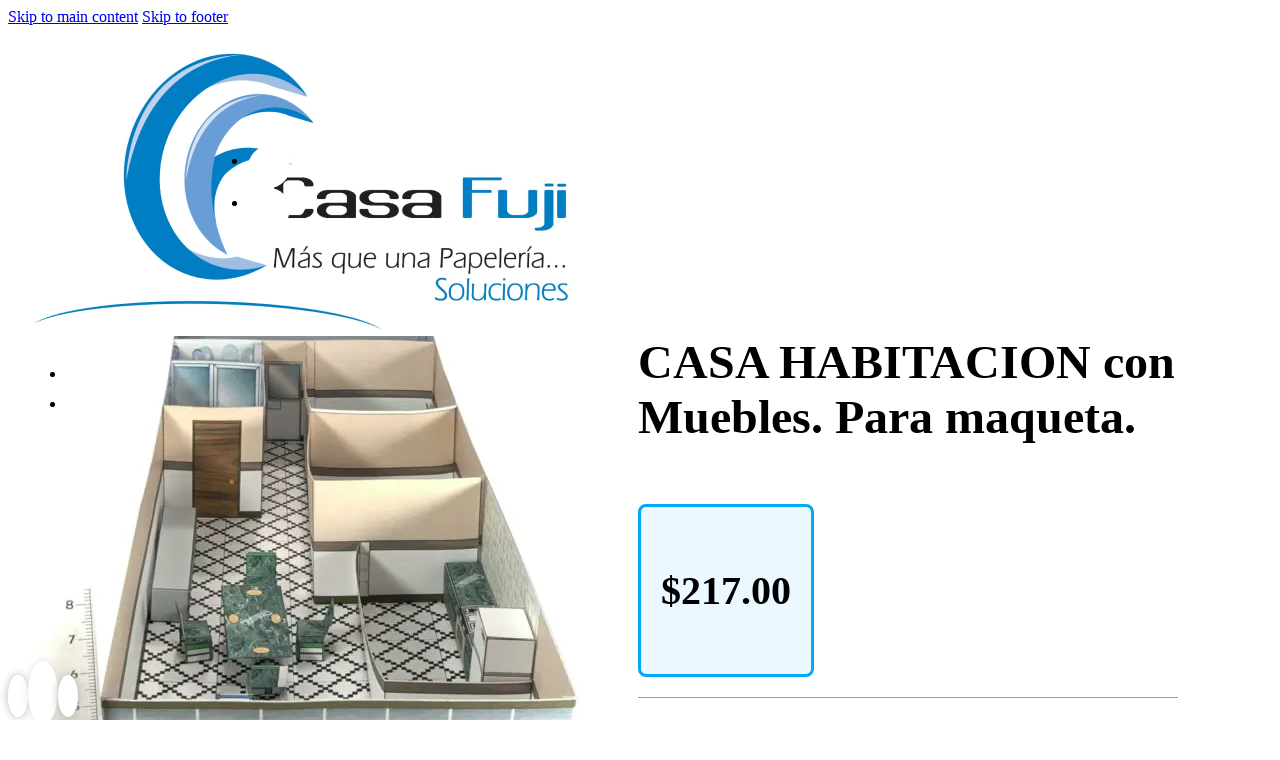

--- FILE ---
content_type: text/html; charset=UTF-8
request_url: https://casafuji.mx/producto/casa-habitacion-con-muebles/
body_size: 18411
content:
<!DOCTYPE html>
<html lang="es">
<head>
<meta charset="UTF-8">
<meta name="viewport" content="width=device-width, initial-scale=1">
<title>CASA HABITACION con Muebles. Para maqueta. | Casa fuji</title>
<meta name='robots' content='max-image-preview:large' />
	<style>img:is([sizes="auto" i], [sizes^="auto," i]) { contain-intrinsic-size: 3000px 1500px }</style>
	<link rel="alternate" type="application/rss+xml" title="Casa fuji &raquo; Feed" href="https://casafuji.mx/feed/" />
<link rel="alternate" type="application/rss+xml" title="Casa fuji &raquo; RSS de los comentarios" href="https://casafuji.mx/comments/feed/" />
<link rel="alternate" type="application/rss+xml" title="Casa fuji &raquo; CASA HABITACION con Muebles. Para maqueta. RSS de los comentarios" href="https://casafuji.mx/producto/casa-habitacion-con-muebles/feed/" />
		<style>
			.lazyload,
			.lazyloading {
				max-width: 100%;
			}
		</style>
		<script>
window._wpemojiSettings = {"baseUrl":"https:\/\/s.w.org\/images\/core\/emoji\/16.0.1\/72x72\/","ext":".png","svgUrl":"https:\/\/s.w.org\/images\/core\/emoji\/16.0.1\/svg\/","svgExt":".svg","source":{"concatemoji":"https:\/\/casafuji.mx\/wp-includes\/js\/wp-emoji-release.min.js?ver=6.8.3"}};
/*! This file is auto-generated */
!function(s,n){var o,i,e;function c(e){try{var t={supportTests:e,timestamp:(new Date).valueOf()};sessionStorage.setItem(o,JSON.stringify(t))}catch(e){}}function p(e,t,n){e.clearRect(0,0,e.canvas.width,e.canvas.height),e.fillText(t,0,0);var t=new Uint32Array(e.getImageData(0,0,e.canvas.width,e.canvas.height).data),a=(e.clearRect(0,0,e.canvas.width,e.canvas.height),e.fillText(n,0,0),new Uint32Array(e.getImageData(0,0,e.canvas.width,e.canvas.height).data));return t.every(function(e,t){return e===a[t]})}function u(e,t){e.clearRect(0,0,e.canvas.width,e.canvas.height),e.fillText(t,0,0);for(var n=e.getImageData(16,16,1,1),a=0;a<n.data.length;a++)if(0!==n.data[a])return!1;return!0}function f(e,t,n,a){switch(t){case"flag":return n(e,"\ud83c\udff3\ufe0f\u200d\u26a7\ufe0f","\ud83c\udff3\ufe0f\u200b\u26a7\ufe0f")?!1:!n(e,"\ud83c\udde8\ud83c\uddf6","\ud83c\udde8\u200b\ud83c\uddf6")&&!n(e,"\ud83c\udff4\udb40\udc67\udb40\udc62\udb40\udc65\udb40\udc6e\udb40\udc67\udb40\udc7f","\ud83c\udff4\u200b\udb40\udc67\u200b\udb40\udc62\u200b\udb40\udc65\u200b\udb40\udc6e\u200b\udb40\udc67\u200b\udb40\udc7f");case"emoji":return!a(e,"\ud83e\udedf")}return!1}function g(e,t,n,a){var r="undefined"!=typeof WorkerGlobalScope&&self instanceof WorkerGlobalScope?new OffscreenCanvas(300,150):s.createElement("canvas"),o=r.getContext("2d",{willReadFrequently:!0}),i=(o.textBaseline="top",o.font="600 32px Arial",{});return e.forEach(function(e){i[e]=t(o,e,n,a)}),i}function t(e){var t=s.createElement("script");t.src=e,t.defer=!0,s.head.appendChild(t)}"undefined"!=typeof Promise&&(o="wpEmojiSettingsSupports",i=["flag","emoji"],n.supports={everything:!0,everythingExceptFlag:!0},e=new Promise(function(e){s.addEventListener("DOMContentLoaded",e,{once:!0})}),new Promise(function(t){var n=function(){try{var e=JSON.parse(sessionStorage.getItem(o));if("object"==typeof e&&"number"==typeof e.timestamp&&(new Date).valueOf()<e.timestamp+604800&&"object"==typeof e.supportTests)return e.supportTests}catch(e){}return null}();if(!n){if("undefined"!=typeof Worker&&"undefined"!=typeof OffscreenCanvas&&"undefined"!=typeof URL&&URL.createObjectURL&&"undefined"!=typeof Blob)try{var e="postMessage("+g.toString()+"("+[JSON.stringify(i),f.toString(),p.toString(),u.toString()].join(",")+"));",a=new Blob([e],{type:"text/javascript"}),r=new Worker(URL.createObjectURL(a),{name:"wpTestEmojiSupports"});return void(r.onmessage=function(e){c(n=e.data),r.terminate(),t(n)})}catch(e){}c(n=g(i,f,p,u))}t(n)}).then(function(e){for(var t in e)n.supports[t]=e[t],n.supports.everything=n.supports.everything&&n.supports[t],"flag"!==t&&(n.supports.everythingExceptFlag=n.supports.everythingExceptFlag&&n.supports[t]);n.supports.everythingExceptFlag=n.supports.everythingExceptFlag&&!n.supports.flag,n.DOMReady=!1,n.readyCallback=function(){n.DOMReady=!0}}).then(function(){return e}).then(function(){var e;n.supports.everything||(n.readyCallback(),(e=n.source||{}).concatemoji?t(e.concatemoji):e.wpemoji&&e.twemoji&&(t(e.twemoji),t(e.wpemoji)))}))}((window,document),window._wpemojiSettings);
</script>
<style id='wp-emoji-styles-inline-css'>

	img.wp-smiley, img.emoji {
		display: inline !important;
		border: none !important;
		box-shadow: none !important;
		height: 1em !important;
		width: 1em !important;
		margin: 0 0.07em !important;
		vertical-align: -0.1em !important;
		background: none !important;
		padding: 0 !important;
	}
</style>
<style id='classic-theme-styles-inline-css'>
/*! This file is auto-generated */
.wp-block-button__link{color:#fff;background-color:#32373c;border-radius:9999px;box-shadow:none;text-decoration:none;padding:calc(.667em + 2px) calc(1.333em + 2px);font-size:1.125em}.wp-block-file__button{background:#32373c;color:#fff;text-decoration:none}
</style>
<link rel='stylesheet' id='jet-engine-frontend-css' href='https://casafuji.mx/wp-content/plugins/jet-engine/assets/css/frontend.css?ver=3.7.8' media='all' />
<link rel='stylesheet' id='photoswipe-css' href='https://casafuji.mx/wp-content/plugins/woocommerce/assets/css/photoswipe/photoswipe.min.css?ver=10.3.7' media='all' />
<link rel='stylesheet' id='photoswipe-default-skin-css' href='https://casafuji.mx/wp-content/plugins/woocommerce/assets/css/photoswipe/default-skin/default-skin.min.css?ver=10.3.7' media='all' />
<style id='woocommerce-inline-inline-css'>
.woocommerce form .form-row .required { visibility: visible; }
</style>
<link rel='stylesheet' id='brands-styles-css' href='https://casafuji.mx/wp-content/plugins/woocommerce/assets/css/brands.css?ver=10.3.7' media='all' />
<link rel='stylesheet' id='bricks-frontend-css' href='https://casafuji.mx/wp-content/themes/bricks/assets/css/frontend-layer.min.css?ver=1762365887' media='all' />
<link rel='stylesheet' id='bricks-child-css' href='https://casafuji.mx/wp-content/themes/bricks-child/style.css?ver=1743346200' media='all' />
<link rel='stylesheet' id='bricks-woocommerce-css' href='https://casafuji.mx/wp-content/themes/bricks/assets/css/integrations/woocommerce-layer.min.css?ver=1762365887' media='all' />
<link rel='stylesheet' id='bricks-font-awesome-6-brands-css' href='https://casafuji.mx/wp-content/themes/bricks/assets/css/libs/font-awesome-6-brands-layer.min.css?ver=1762365887' media='all' />
<link rel='stylesheet' id='bricks-font-awesome-6-css' href='https://casafuji.mx/wp-content/themes/bricks/assets/css/libs/font-awesome-6-layer.min.css?ver=1762365887' media='all' />
<link rel='stylesheet' id='bricks-ionicons-css' href='https://casafuji.mx/wp-content/themes/bricks/assets/css/libs/ionicons-layer.min.css?ver=1762365887' media='all' />
<link rel='stylesheet' id='bricks-themify-icons-css' href='https://casafuji.mx/wp-content/themes/bricks/assets/css/libs/themify-icons-layer.min.css?ver=1762365887' media='all' />
<link rel='stylesheet' id='wc-bulk-variations-css' href='https://casafuji.mx/wp-content/plugins/woocommerce-bulk-variations/assets/css/wc-bulk-variations.css?ver=2.4.7' media='all' />
<style id='bricks-frontend-inline-inline-css'>
html {scroll-behavior: smooth}:root {} .brxe-container {width: 1200px} .woocommerce main.site-main {width: 1200px} #brx-content.wordpress {width: 1200px}.border-light.brxe-div {border: 1px solid #9e9e9e; border-radius: 8px; padding-top: 2rem; padding-bottom: 2rem}#brxe-ipkgdl {width: 200px}@media (max-width: 767px) {#brxe-ipkgdl {height: 60px; width: 60px}}@media (max-width: 478px) {#brxe-ipkgdl {width: 60px; height: 60px}}#brxe-pejaws li.has-link a, #brxe-pejaws li.no-link {padding-top: 15px; padding-right: 15px; padding-bottom: 15px; padding-left: 15px; color: #ffffff}#brxe-pejaws .repeater-item:nth-child(1).has-link a {color: #4caf50}#brxe-pejaws .repeater-item:nth-child(1).no-link {color: #4caf50}#brxe-pejaws .repeater-item:nth-child(1) .icon {font-size: 23px}#brxe-pejaws .repeater-item:nth-child(1) {background-color: #ffffff}#brxe-pejaws .repeater-item:nth-child(2).has-link a {color: #2196f3}#brxe-pejaws .repeater-item:nth-child(2).no-link {color: #2196f3}#brxe-pejaws .repeater-item:nth-child(2) .icon {font-size: 23px}#brxe-pejaws .repeater-item:nth-child(2) {background-color: #ffffff}#brxe-pejaws {z-index: 30; gap: 6px}#brxe-pejaws .repeater-item{ border-radius: 50%; width:42px; height:42px;}#brxe-ihjrxd {display: flex; align-items: center; column-gap: 30px}@media (max-width: 767px) {#brxe-ihjrxd {padding-left: 20px}}@media (max-width: 478px) {#brxe-ihjrxd {padding-left: 10px}}#brxe-jdqkmq {font-size: 22px; margin-right: 18px; color: #f5f5f5; fill: #f5f5f5; cursor: pointer}#brxe-jdqkmq{text-shadow: 0px 0px 2px black;}#brxe-ilddog li.has-link a, #brxe-ilddog li.no-link {padding-top: 15px; padding-right: 15px; padding-bottom: 15px; padding-left: 15px; color: #f5f5f5; font-size: 1.6rem; align-items: center}#brxe-ilddog .repeater-item:nth-child(1) .icon {color: #ffffff}#brxe-ilddog .repeater-item:nth-child(2) .icon {color: #ffffff}#brxe-ilddog{text-shadow: 0px 0px 2px black;}#brxe-lnejmz {display: flex; flex-direction: row; align-items: center}#brxe-kdvsei {flex-direction: row; justify-content: space-between; align-items: center}@media (max-width: 478px) {#brxe-kdvsei {padding-right: 15px; padding-left: 15px}}#brxe-omkznk {position: fixed; padding-top: 10px; padding-bottom: 10px; z-index: 10}#brxe-yrbvdq {grid-column: 1 / span 2}#brxe-tbnqui {max-height: 600px}#brxe-tbnqui .flex-direction-nav a {color: #2196f3}#brxe-tbnqui .flex-direction-nav a > * {font-size: 40px}#brxe-tbnqui .flex-direction-nav a > svg {height: 40px}@media (max-width: 478px) {#brxe-jwaqcj {padding-right: 30px; padding-left: 30px}}#brxe-fowayq {font-size: 3rem}#brxe-bvnpnk {font-size: 2.5rem; font-weight: 800}#brxe-lutiqn {padding-top: 20px; padding-right: 20px; padding-bottom: 20px; padding-left: 20px; border-style: solid; border-color: #03a9f4; border-radius: 8px; display: inline-block; margin-top: 20px; background-color: #ebf8ff}#brxe-oedyga {padding-top: 10px; padding-right: 10px; padding-bottom: 10px; padding-left: 10px; border-top: 1px solid #9e9e9e; border-bottom: 1px solid #9e9e9e; margin-top: 20px}#brxe-rxryww .cart .single_add_to_cart_button, #brxe-rxryww a.button[data-product_id] {background-color: #2196f3; color: #ffffff}#brxe-clvemx {padding-top: 30px; padding-right: 30px; padding-bottom: 30px; padding-left: 30px}#brxe-usgvap {display: grid; align-items: initial; grid-template-columns: 1fr 2fr}@media (max-width: 478px) {#brxe-usgvap {display: flex}}#brxe-wochmt {margin-top: 60px; padding-top: 30px; border-top: 1px solid #9e9e9e}#brxe-ydxjhj {padding-top: 100px; padding-bottom: 100px}#brxe-qethxb {font-size: 20px; background-color: #ffffff; padding-top: 10px; padding-right: 10px; padding-bottom: 10px; padding-left: 10px; border-radius: 50%; box-shadow: 0 0 8px 0 #b3b3b3}#brxe-nuouoo {font-size: 30px; background-color: #ffffff; padding-top: 15px; padding-right: 15px; padding-bottom: 15px; padding-left: 15px; border-radius: 50%; box-shadow: 0 0 8px 0 #e0e0e0}#brxe-nuouoo:hover {background-color: #212121; color: #84fbc7}#brxe-hxhmax {font-size: 20px; background-color: #ffffff; padding-top: 10px; padding-right: 10px; padding-bottom: 10px; padding-left: 10px; border-radius: 50%; box-shadow: 0 0 8px 0 #b3b3b3}#brxe-vedfuu {flex-direction: row; justify-content: space-around; max-width: 448px; align-items: center}@media (max-width: 478px) {#brxe-vedfuu {max-width: 90vw}}#brxe-thjpgq {padding-top: 10px; padding-bottom: 10px; position: fixed; bottom: 0px; z-index: 10}#brxe-kfsfgf {margin-top: 40px; margin-bottom: 20px; font-weight: 400; font-size: 1.2rem}@media (max-width: 478px) {#brxe-kfsfgf {margin-top: 10px; margin-bottom: 10px}}#brxe-rrcnec .jet-ajax-search__results-area {left: 0;right:auto;; box-shadow: 0 0 10px 0 rgba(0, 0, 0, 0.5); width: auto}#brxe-rrcnec .jet-ajax-search__field {border: 1px solid #E1E5EB; font-size: 1.3rem}#brxe-rrcnec .jet-ajax-search__field::-webkit-search-cancel-button {width: 16px; height: 16px}#brxe-rrcnec .jet-ajax-search__categories-select {border: 1px solid #E1E5EB}#brxe-rrcnec .jet-ajax-search__categories .chosen-single {border: 1px solid #E1E5EB}#brxe-rrcnec .jet-ajax-search__categories .chosen-drop {box-shadow: 0 0 10px 0 rgba(0, 0, 0, 0.5)}#brxe-rrcnec .jet-ajax-search__results-item {border-top-style: solid; border-top-width: 1px}#brxe-rrcnec .jet-ajax-search__bullet-button {border-style: solid}#brxe-rrcnec .jet-ajax-search__number-button {border-style: solid}#brxe-rrcnec .jet-ajax-search__arrow-button {border: 1px solid #E1E5EB}#brxe-rrcnec .jet-ajax-search__form--focus .jet-ajax-search__field {color: #ff9800}#brxe-rrcnec .jet-ajax-search__form--focus .jet-ajax-search__field:focus {border-color: #2196f3; color: #2196f3}#brxe-rrcnec .jet-ajax-search__submit-icon:focus {font-size: 18px}#brxe-rrcnec .jet-ajax-search__submit:focus {padding-left: 15px; margin-left: -20px; background-color: #2196f3}#brxe-rrcnec .jet-ajax-search__submit {margin-left: 0}#brxe-rrcnec .jet-ajax-search__spinner {color: #2196f3}#brxe-rrcnec .jet-ajax-search__results-item-cart-button {color: #2196f3; background-color: #ffffff; border: 1px solid #2196f3}#brxe-rrcnec .jet-ajax-search__suggestions-inline-area-title {font-size: 1.2rem; color: #1c0202; text-transform: uppercase}#brxe-rrcnec .jet-ajax-search__results-suggestions-area-title {font-size: 1.2rem; color: #1c0202; text-transform: uppercase}#brxe-rrcnec .jet-ajax-search__suggestions-inline-area {column-gap: 5px; margin-top: 5px; margin-right: 5px; margin-bottom: 5px; margin-left: 5px}#brxe-rrcnec .jet-ajax-search__results-suggestions-area {column-gap: 5px}#brxe-rrcnec .jet-ajax-search__suggestions-inline-area-item-title {padding-top: 5px; padding-right: 5px; padding-bottom: 5px; padding-left: 5px; font-size: 1.2rem}#brxe-rrcnec .jet-ajax-search__results-suggestions-area-item-title {padding-top: 5px; padding-right: 5px; padding-bottom: 5px; padding-left: 5px; font-size: 1.2rem}#brxe-rrcnec .jet-ajax-search__results-suggestions-area:not(.active) {margin-top: 5px; margin-right: 5px; margin-bottom: 5px; margin-left: 5px}.jet-ajax-search__submit{ border-radius:45%;} .jet-ajax-search__results-area.show{ position:relative;}#brxe-rrcnec .jet-ajax-search__full-results{ display:none;}#brxe-qpactk {width: 1200px; align-items: center; position: relative}@media (max-width: 478px) {#brxe-qpactk {width: 100%; align-items: center}}#brxe-qtnqpo {width: 80px; height: 80px}#brxe-sljctm {font-size: 1.2rem; text-transform: uppercase; font-weight: 400}#brxe-odkril {text-align: center}#brxe-fhemqp {height: 80px; width: 80px}#brxe-jiwaff {font-size: 1.2rem; text-transform: uppercase; font-weight: 400}#brxe-kdpolx {text-align: center}#brxe-kglsox {width: 80px; height: 80px}#brxe-qxwcan {font-size: 1.2rem; text-transform: uppercase; font-weight: 400}#brxe-aktnfj {text-align: center}#brxe-ghdlws {width: 80px; height: 80px}#brxe-gwhcix {font-size: 1.2rem; text-transform: uppercase; font-weight: 400}#brxe-svjfrv {text-align: center}#brxe-sccckf {width: 80px; height: 80px}#brxe-dgsfge {font-size: 1.2rem; text-transform: uppercase; font-weight: 400}#brxe-yxydru {text-align: center}#brxe-ndcobr {width: 80px; height: 80px}#brxe-cbsqvk {font-size: 1.2rem; text-transform: uppercase; font-weight: 400}#brxe-bqxbbq {text-align: center}#brxe-yxjfda {width: 80px; height: 80px}#brxe-mmjfcq {font-size: 1.2rem; text-transform: uppercase; font-weight: 400}#brxe-dgnivq {text-align: center}#brxe-cdmvfq {width: 80px; height: 80px}#brxe-hbxdri {font-size: 1.2rem; text-transform: uppercase; font-weight: 400}#brxe-onbwdj {text-align: center}#brxe-wyvnux {display: grid; align-items: initial; grid-template-columns: repeat(4, 1fr); width: 80vw; grid-gap: 2rem}@media (max-width: 478px) {#brxe-wyvnux {grid-template-columns: repeat(3,1fr)}}#brxe-ljjqye {width: 1200px; align-items: center}@media (max-width: 478px) {#brxe-ljjqye {align-items: center; width: 100%}}#brxe-zgmjik {text-align: center; font-size: 1.3rem; margin-bottom: 2rem}#brxe-hhxgte {display: flex; flex-direction: row; justify-content: space-around}@media (max-width: 478px) {#brxe-hhxgte {column-gap: 20px; flex-direction: row; flex-wrap: wrap; flex-grow: 30px}}@media (max-width: 478px) {#brxe-dzdglt {width: 100%}}#brxe-smswnq {text-align: center; font-size: 1.3rem; margin-bottom: 2rem}#brxe-ljowfx {display: flex; flex-direction: row; justify-content: space-around}@media (max-width: 478px) {#brxe-yroshh {width: 100%}}#brxe-psjivu {flex-direction: row; display: grid; align-items: initial; grid-template-columns: 1fr 1fr; align-items: center; grid-gap: 2rem}@media (max-width: 478px) {#brxe-psjivu {display: flex; flex-direction: column}}#brxe-taccev {width: 1200px}@media (max-width: 478px) {#brxe-taccev {flex-direction: column; width: 100%}}#brxe-qylvoo {display: grid; align-items: initial; grid-template-rows: 150px 2fr 1fr; padding-right: auto; width: 100%; height: 100vh; margin-top: 113px; align-content: center; justify-items: center}@media (max-width: 478px) {#brxe-qylvoo {display: flex; flex-direction: column; height: 1800px; row-gap: 30px; margin-top: 113px; margin-bottom: 200px; width: 100%}}#busqueda-fullscreen {height: 100vh; position: fixed; z-index: 5; background-color: #ffffff; top: 150vh; left: 0px; width: 100vw; flex-direction: column; overflow: auto; opacity: 0}@media (max-width: 478px) {#busqueda-fullscreen {position: fixed; top: 150vh; left: 0px; width: 100vw; z-index: 5; padding-right: 15px; padding-left: 15px; align-items: center; grid-template-rows: 20vh 60vh 20vh; align-items: center; display: flex; justify-content: flex-start; flex-direction: column; height: 100vh; opacity: 0; overflow: auto}}body:not(.home) #brx-content, body:not(.home) .content-area{ padding-top:90px; padding-bottom:120px; } @media (min-width: 1006px){ body:not(.home) #brx-content, body:not(.home) .content-area{ padding-top:120px; padding-bottom:120px; } } #busqueda-fullscreen{ transition: opacity 1.2s, top .5s; } #busqueda-fullscreen[search-status="on"]{ top:0 !important; left:0!important; opacity:1; transition: opacity .7s, top .25s; } #brxe-fnkyak .jet-ajax-search__results-area{ position:relative; }
</style>
<link rel='stylesheet' id='jquery-chosen-css' href='https://casafuji.mx/wp-content/plugins/jet-search/assets/lib/chosen/chosen.min.css?ver=1.8.7' media='all' />
<link rel='stylesheet' id='jet-search-css' href='https://casafuji.mx/wp-content/plugins/jet-search/assets/css/jet-search.css?ver=3.5.15' media='all' />
<script type="text/template" id="tmpl-variation-template">
	<div class="woocommerce-variation-description">{{{ data.variation.variation_description }}}</div>
	<div class="woocommerce-variation-price">{{{ data.variation.price_html }}}</div>
	<div class="woocommerce-variation-availability">{{{ data.variation.availability_html }}}</div>
</script>
<script type="text/template" id="tmpl-unavailable-variation-template">
	<p role="alert">Lo sentimos, este producto no está disponible. Por favor elige otra combinación.</p>
</script>
<script src="https://casafuji.mx/wp-includes/js/jquery/jquery.min.js?ver=3.7.1" id="jquery-core-js"></script>
<script src="https://casafuji.mx/wp-includes/js/jquery/jquery-migrate.min.js?ver=3.4.1" id="jquery-migrate-js"></script>
<script src="https://casafuji.mx/wp-includes/js/underscore.min.js?ver=1.13.7" id="underscore-js"></script>
<script id="wp-util-js-extra">
var _wpUtilSettings = {"ajax":{"url":"\/wp-admin\/admin-ajax.php"}};
</script>
<script src="https://casafuji.mx/wp-includes/js/wp-util.min.js?ver=6.8.3" id="wp-util-js"></script>
<script src="https://casafuji.mx/wp-includes/js/imagesloaded.min.js?ver=6.8.3" id="imagesLoaded-js"></script>
<script src="https://casafuji.mx/wp-content/plugins/woocommerce/assets/js/jquery-blockui/jquery.blockUI.min.js?ver=2.7.0-wc.10.3.7" id="wc-jquery-blockui-js" defer data-wp-strategy="defer"></script>
<script id="wc-add-to-cart-js-extra">
var wc_add_to_cart_params = {"ajax_url":"\/wp-admin\/admin-ajax.php","wc_ajax_url":"\/?wc-ajax=%%endpoint%%","i18n_view_cart":"Ver carrito","cart_url":"https:\/\/casafuji.mx\/cart\/","is_cart":"","cart_redirect_after_add":"yes"};
</script>
<script src="https://casafuji.mx/wp-content/plugins/woocommerce/assets/js/frontend/add-to-cart.min.js?ver=10.3.7" id="wc-add-to-cart-js" defer data-wp-strategy="defer"></script>
<script src="https://casafuji.mx/wp-content/plugins/woocommerce/assets/js/zoom/jquery.zoom.min.js?ver=1.7.21-wc.10.3.7" id="wc-zoom-js" defer data-wp-strategy="defer"></script>
<script src="https://casafuji.mx/wp-content/plugins/woocommerce/assets/js/flexslider/jquery.flexslider.min.js?ver=2.7.2-wc.10.3.7" id="wc-flexslider-js" defer data-wp-strategy="defer"></script>
<script src="https://casafuji.mx/wp-content/plugins/woocommerce/assets/js/photoswipe/photoswipe.min.js?ver=4.1.1-wc.10.3.7" id="wc-photoswipe-js" defer data-wp-strategy="defer"></script>
<script src="https://casafuji.mx/wp-content/plugins/woocommerce/assets/js/photoswipe/photoswipe-ui-default.min.js?ver=4.1.1-wc.10.3.7" id="wc-photoswipe-ui-default-js" defer data-wp-strategy="defer"></script>
<script id="wc-single-product-js-extra">
var wc_single_product_params = {"i18n_required_rating_text":"Por favor elige una puntuaci\u00f3n","i18n_rating_options":["1 of 5 stars","2 of 5 stars","3 of 5 stars","4 of 5 stars","5 of 5 stars"],"i18n_product_gallery_trigger_text":"View full-screen image gallery","review_rating_required":"yes","flexslider":{"rtl":false,"animation":"slide","smoothHeight":true,"directionNav":false,"controlNav":"thumbnails","slideshow":false,"animationSpeed":500,"animationLoop":false,"allowOneSlide":false,"sync":".brx-product-gallery-thumbnail-slider"},"zoom_enabled":"1","zoom_options":[],"photoswipe_enabled":"1","photoswipe_options":{"shareEl":false,"closeOnScroll":false,"history":false,"hideAnimationDuration":0,"showAnimationDuration":0},"flexslider_enabled":"1"};
</script>
<script src="https://casafuji.mx/wp-content/plugins/woocommerce/assets/js/frontend/single-product.min.js?ver=10.3.7" id="wc-single-product-js" defer data-wp-strategy="defer"></script>
<script src="https://casafuji.mx/wp-content/plugins/woocommerce/assets/js/js-cookie/js.cookie.min.js?ver=2.1.4-wc.10.3.7" id="wc-js-cookie-js" defer data-wp-strategy="defer"></script>
<script id="woocommerce-js-extra">
var woocommerce_params = {"ajax_url":"\/wp-admin\/admin-ajax.php","wc_ajax_url":"\/?wc-ajax=%%endpoint%%","i18n_password_show":"Show password","i18n_password_hide":"Hide password"};
</script>
<script src="https://casafuji.mx/wp-content/plugins/woocommerce/assets/js/frontend/woocommerce.min.js?ver=10.3.7" id="woocommerce-js" defer data-wp-strategy="defer"></script>
<script id="wc-add-to-cart-variation-js-extra">
var wc_add_to_cart_variation_params = {"wc_ajax_url":"\/?wc-ajax=%%endpoint%%","i18n_no_matching_variations_text":"Lo sentimos, no hay productos que igualen tu selecci\u00f3n. Por favor escoge una combinaci\u00f3n diferente.","i18n_make_a_selection_text":"Elige las opciones del producto antes de a\u00f1adir este producto a tu carrito.","i18n_unavailable_text":"Lo sentimos, este producto no est\u00e1 disponible. Por favor elige otra combinaci\u00f3n.","i18n_reset_alert_text":"Your selection has been reset. Please select some product options before adding this product to your cart."};
</script>
<script src="https://casafuji.mx/wp-content/plugins/woocommerce/assets/js/frontend/add-to-cart-variation.min.js?ver=10.3.7" id="wc-add-to-cart-variation-js" defer data-wp-strategy="defer"></script>
<link rel="https://api.w.org/" href="https://casafuji.mx/wp-json/" /><link rel="alternate" title="JSON" type="application/json" href="https://casafuji.mx/wp-json/wp/v2/product/15190" /><link rel="EditURI" type="application/rsd+xml" title="RSD" href="https://casafuji.mx/xmlrpc.php?rsd" />
<meta name="generator" content="DinamoPress 6.8.3 - dinamo.mx" />
<link rel='shortlink' href='https://casafuji.mx/?p=15190' />
<link rel="alternate" title="oEmbed (JSON)" type="application/json+oembed" href="https://casafuji.mx/wp-json/oembed/1.0/embed?url=https%3A%2F%2Fcasafuji.mx%2Fproducto%2Fcasa-habitacion-con-muebles%2F" />
<link rel="alternate" title="oEmbed (XML)" type="text/xml+oembed" href="https://casafuji.mx/wp-json/oembed/1.0/embed?url=https%3A%2F%2Fcasafuji.mx%2Fproducto%2Fcasa-habitacion-con-muebles%2F&#038;format=xml" />

		<!-- GA Google Analytics @ https://m0n.co/ga -->
		<script async src="https://www.googletagmanager.com/gtag/js?id=UA-157430595-1"></script>
		<script>
			window.dataLayer = window.dataLayer || [];
			function gtag(){dataLayer.push(arguments);}
			gtag('js', new Date());
			gtag('config', 'UA-157430595-1');
		</script>

	

		<script>
			document.documentElement.className = document.documentElement.className.replace('no-js', 'js');
		</script>
				<style>
			.no-js img.lazyload {
				display: none;
			}

			figure.wp-block-image img.lazyloading {
				min-width: 150px;
			}

			.lazyload,
			.lazyloading {
				--smush-placeholder-width: 100px;
				--smush-placeholder-aspect-ratio: 1/1;
				width: var(--smush-image-width, var(--smush-placeholder-width)) !important;
				aspect-ratio: var(--smush-image-aspect-ratio, var(--smush-placeholder-aspect-ratio)) !important;
			}

						.lazyload {
				opacity: 0;
			}

			.lazyloading {
				border: 0 !important;
				opacity: 1;
				background: rgba(255, 255, 255, 0) url('https://casafuji.mx/wp-content/plugins/wp-smush-pro/app/assets/images/smush-lazyloader-4.gif') no-repeat center !important;
				background-size: 16px auto !important;
				min-width: 16px;
			}

					</style>
		<script type="text/javascript">
    (function(c,l,a,r,i,t,y){
        c[a]=c[a]||function(){(c[a].q=c[a].q||[]).push(arguments)};
        t=l.createElement(r);t.async=1;t.src="https://www.clarity.ms/tag/"+i;
        y=l.getElementsByTagName(r)[0];y.parentNode.insertBefore(t,y);
    })(window, document, "clarity", "script", "r21l0qyfv6");
</script>
	<noscript><style>.woocommerce-product-gallery{ opacity: 1 !important; }</style></noscript>
	<!-- SEO meta tags powered by SmartCrawl https://wpmudev.com/project/smartcrawl-wordpress-seo/ -->
<link rel="canonical" href="https://casafuji.mx/producto/casa-habitacion-con-muebles/" />
<meta name="description" content="Casa habitación. Muebles para cada cuarto - recamara. Fabricada con cartulina. Impreso con finos detalles." />
<script type="application/ld+json">{"@context":"https:\/\/schema.org","@graph":[{"@type":"Organization","@id":"https:\/\/casafuji.mx\/#schema-publishing-organization","url":"https:\/\/casafuji.mx","name":"Casa fuji"},{"@type":"WebSite","@id":"https:\/\/casafuji.mx\/#schema-website","url":"https:\/\/casafuji.mx","name":"Fuji Hands","encoding":"UTF-8","potentialAction":{"@type":"SearchAction","target":"https:\/\/casafuji.mx\/search\/{search_term_string}\/","query-input":"required name=search_term_string"}},{"@type":"BreadcrumbList","@id":"https:\/\/casafuji.mx\/producto\/casa-habitacion-con-muebles?page&product=casa-habitacion-con-muebles&post_type=product&name=casa-habitacion-con-muebles\/#breadcrumb","itemListElement":[{"@type":"ListItem","position":1,"name":"Home","item":"https:\/\/casafuji.mx"},{"@type":"ListItem","position":2,"name":"Todos los productos","item":"https:\/\/casafuji.mx\/todos-los-productos\/"},{"@type":"ListItem","position":3,"name":"CASA HABITACION con Muebles. Para maqueta."}]},{"@type":"Person","@id":"https:\/\/casafuji.mx\/author\/casafuji\/#schema-author","name":"ramses reyes","url":"https:\/\/casafuji.mx\/author\/casafuji\/"}]}</script>
<meta name="twitter:card" content="summary_large_image" />
<meta name="twitter:title" content="CASA HABITACION con Muebles. Para maqueta. | Casa fuji" />
<meta name="twitter:description" content="Casa habitación. Muebles para cada cuarto - recamara. Fabricada con cartulina. Impreso con finos detalles." />
<meta name="twitter:image" content="https://casafuji.mx/wp-content/uploads/2020/06/BHCX1763-Casa-Carton-1.jpg" />
<!-- /SEO -->
<link rel="icon" href="https://casafuji.mx/wp-content/uploads/2021/12/favicon-100x100.png" sizes="32x32" />
<link rel="icon" href="https://casafuji.mx/wp-content/uploads/2021/12/favicon-300x300.png" sizes="192x192" />
<link rel="apple-touch-icon" href="https://casafuji.mx/wp-content/uploads/2021/12/favicon-300x300.png" />
<meta name="msapplication-TileImage" content="https://casafuji.mx/wp-content/uploads/2021/12/favicon-300x300.png" />

<meta property="og:url" content="https://casafuji.mx/producto/casa-habitacion-con-muebles/" />
<meta property="og:site_name" content="Casa fuji" />
<meta property="og:title" content="CASA HABITACION con Muebles. Para maqueta." />
<meta property="og:description" content="Casa habitación.

Muebles para cada cuarto - recamara.

Fabricada con cartulina.

Impreso con finos detalles." />
<meta property="og:image" content="https://casafuji.mx/wp-content/uploads/2020/06/BHCX1763-Casa-Carton-1.jpg" />
<meta property="og:type" content="website" />
</head>

<body class="wp-singular product-template-default single single-product postid-15190 wp-custom-logo wp-theme-bricks wp-child-theme-bricks-child theme-bricks woocommerce woocommerce-page woocommerce-no-js brx-body bricks-is-frontend wp-embed-responsive">		<a class="skip-link" href="#brx-content">Skip to main content</a>

					<a class="skip-link" href="#brx-footer">Skip to footer</a>
			<header id="brx-header"><section id="brxe-omkznk" class="brxe-section bricks-lazy-hidden"><div id="brxe-kdvsei" class="brxe-container bricks-lazy-hidden"><div id="brxe-ihjrxd" class="brxe-div bricks-lazy-hidden"><a id="brxe-ipkgdl" class="brxe-image tag" href="/"><picture><source media="(max-width: 478px)" srcset="https://casafuji.mx/wp-content/uploads/2025/04/casafuji-logo-mobile.png" type="image/png" /><source media="(max-width: 767px)" srcset="https://casafuji.mx/wp-content/uploads/2025/04/casafuji-mobile.jpeg" type="image/jpeg" /><source srcset="https://casafuji.mx/wp-content/uploads/2025/03/casafuji-logo-r.png" type="image/png" /><img width="616" height="300" src="data:image/svg+xml,%3Csvg%20xmlns=&#039;http://www.w3.org/2000/svg&#039;%20viewBox=&#039;0%200%20616%20300&#039;%3E%3C/svg%3E" class="css-filter size-full bricks-lazy-hidden" alt="" decoding="async" fetchpriority="high" data-src="https://casafuji.mx/wp-content/uploads/2025/03/casafuji-logo-r.png" data-type="string" data-sizes="(max-width: 616px) 100vw, 616px" data-srcset="https://casafuji.mx/wp-content/uploads/2025/03/casafuji-logo-r.png 616w, https://casafuji.mx/wp-content/uploads/2025/03/casafuji-logo-r-300x146.png 300w, https://casafuji.mx/wp-content/uploads/2025/03/casafuji-logo-r-600x292.png 600w" /></a></picture><ul id="brxe-pejaws" class="brxe-social-icons"><li class="repeater-item has-link"><a href="https://wa.me/+525561521791"><i class="fab fa-whatsapp icon"></i></a></li><li class="repeater-item has-link"><a href="tel:5550876503"><i class="fas fa-phone-flip icon"></i></a></li></ul></div><div id="brxe-lnejmz" class="brxe-div bricks-lazy-hidden"><i id="brxe-jdqkmq" class="ion-ios-search brxe-icon" data-interactions="[{&quot;id&quot;:&quot;cdlsof&quot;,&quot;trigger&quot;:&quot;click&quot;,&quot;action&quot;:&quot;toggleAttribute&quot;,&quot;actionAttributeKey&quot;:&quot;search-status&quot;,&quot;actionAttributeValue&quot;:&quot;on&quot;,&quot;target&quot;:&quot;custom&quot;,&quot;targetSelector&quot;:&quot;#busqueda-fullscreen&quot;}]" data-interaction-id="4a8f8a"></i><ul id="brxe-ilddog" class="brxe-social-icons"><li class="repeater-item has-link"><a href="https://casafuji.mx/todos-los-productos/"><i class="ion-ios-heart-empty icon"></i></a></li><li class="repeater-item has-link"><a href="https://casafuji.mx/cart/"><i class="ti-shopping-cart icon"></i></a></li></ul></div></div></section></header><main id="brx-content" class="product type-product post-15190 status-publish first instock product_cat-construccion product_cat-edificaciones product_tag-m-habitacion has-post-thumbnail shipping-taxable purchasable product-type-simple"><div class="woocommerce-notices-wrapper brxe-container"></div><section id="brxe-zzdume" class="brxe-section bricks-lazy-hidden"><div id="brxe-ydxjhj" class="brxe-container bricks-lazy-hidden"><div id="brxe-usgvap" class="brxe-block brx-grid bricks-lazy-hidden"><div id="brxe-yrbvdq" class="brxe-div bricks-lazy-hidden"><div id="brxe-ipkaqz" class="brxe-woocommerce-breadcrumbs"><nav><span class="navigation"><a href="https://casafuji.mx">Home</a><span class="separator">/</span><a href="https://casafuji.mx/product-category/tipo_maqueta/">Tipo Maqueta</a><span class="separator">/</span><a href="https://casafuji.mx/product-category/tipo_maqueta/construccion/">Construccion</a><span class="separator">/</span>CASA HABITACION con Muebles. Para maqueta.</span></nav></div></div><div id="brxe-jwaqcj" class="brxe-div bricks-lazy-hidden"><div id="brxe-tbnqui" data-script-id="tbnqui" class="brxe-product-gallery thumbnail-slider" data-pos="bottom"><div class="woocommerce-product-gallery woocommerce-product-gallery--with-images woocommerce-product-gallery--columns-4 images" data-columns="4" style="opacity: 0; transition: opacity .25s ease-in-out;">
	<div class="woocommerce-product-gallery__wrapper">
		<div data-thumb="https://casafuji.mx/wp-content/uploads/2020/06/BHCX1763-Casa-Carton-1-100x100.jpg" data-thumb-alt="CASA HABITACION con Muebles. Para maqueta." data-thumb-srcset="https://casafuji.mx/wp-content/uploads/2020/06/BHCX1763-Casa-Carton-1-100x100.jpg 100w, https://casafuji.mx/wp-content/uploads/2020/06/BHCX1763-Casa-Carton-1-300x300.jpg 300w, https://casafuji.mx/wp-content/uploads/2020/06/BHCX1763-Casa-Carton-1-600x600.jpg 600w, https://casafuji.mx/wp-content/uploads/2020/06/BHCX1763-Casa-Carton-1.jpg 1200w"  data-thumb-sizes="(max-width: 100px) 100vw, 100px" class="woocommerce-product-gallery__image"><a href="https://casafuji.mx/wp-content/uploads/2020/06/BHCX1763-Casa-Carton-1.jpg"><img loading="lazy" width="600" height="600" src="https://casafuji.mx/wp-content/uploads/2020/06/BHCX1763-Casa-Carton-1-600x600.jpg" class="wp-post-image" alt="CASA HABITACION con Muebles. Para maqueta." data-caption="" data-src="https://casafuji.mx/wp-content/uploads/2020/06/BHCX1763-Casa-Carton-1.jpg" data-large_image="https://casafuji.mx/wp-content/uploads/2020/06/BHCX1763-Casa-Carton-1.jpg" data-large_image_width="1200" data-large_image_height="1200" decoding="async" srcset="https://casafuji.mx/wp-content/uploads/2020/06/BHCX1763-Casa-Carton-1-600x600.jpg 600w, https://casafuji.mx/wp-content/uploads/2020/06/BHCX1763-Casa-Carton-1-300x300.jpg 300w, https://casafuji.mx/wp-content/uploads/2020/06/BHCX1763-Casa-Carton-1-100x100.jpg 100w, https://casafuji.mx/wp-content/uploads/2020/06/BHCX1763-Casa-Carton-1.jpg 1200w" sizes="(max-width: 600px) 100vw, 600px" /></a></div><div data-thumb="https://casafuji.mx/wp-content/uploads/2020/06/BHCX1763-Casa-Carton-2-100x100.jpg" data-thumb-alt="CASA HABITACION con Muebles. Para maqueta. - Image 2" data-thumb-srcset="https://casafuji.mx/wp-content/uploads/2020/06/BHCX1763-Casa-Carton-2-100x100.jpg 100w, https://casafuji.mx/wp-content/uploads/2020/06/BHCX1763-Casa-Carton-2-300x300.jpg 300w, https://casafuji.mx/wp-content/uploads/2020/06/BHCX1763-Casa-Carton-2-600x600.jpg 600w, https://casafuji.mx/wp-content/uploads/2020/06/BHCX1763-Casa-Carton-2.jpg 1200w"  data-thumb-sizes="(max-width: 100px) 100vw, 100px" class="woocommerce-product-gallery__image"><a href="https://casafuji.mx/wp-content/uploads/2020/06/BHCX1763-Casa-Carton-2.jpg"><img loading="lazy" width="600" height="600" src="https://casafuji.mx/wp-content/uploads/2020/06/BHCX1763-Casa-Carton-2-600x600.jpg" class="" alt="CASA HABITACION con Muebles. Para maqueta. - Image 2" data-caption="" data-src="https://casafuji.mx/wp-content/uploads/2020/06/BHCX1763-Casa-Carton-2.jpg" data-large_image="https://casafuji.mx/wp-content/uploads/2020/06/BHCX1763-Casa-Carton-2.jpg" data-large_image_width="1200" data-large_image_height="1200" decoding="async" srcset="https://casafuji.mx/wp-content/uploads/2020/06/BHCX1763-Casa-Carton-2-600x600.jpg 600w, https://casafuji.mx/wp-content/uploads/2020/06/BHCX1763-Casa-Carton-2-300x300.jpg 300w, https://casafuji.mx/wp-content/uploads/2020/06/BHCX1763-Casa-Carton-2-100x100.jpg 100w, https://casafuji.mx/wp-content/uploads/2020/06/BHCX1763-Casa-Carton-2.jpg 1200w" sizes="(max-width: 600px) 100vw, 600px" /></a></div><div data-thumb="https://casafuji.mx/wp-content/uploads/2020/06/BHCX1763-Casa-Carton-3-100x100.jpg" data-thumb-alt="CASA HABITACION con Muebles. Para maqueta. - Image 3" data-thumb-srcset="https://casafuji.mx/wp-content/uploads/2020/06/BHCX1763-Casa-Carton-3-100x100.jpg 100w, https://casafuji.mx/wp-content/uploads/2020/06/BHCX1763-Casa-Carton-3-300x300.jpg 300w, https://casafuji.mx/wp-content/uploads/2020/06/BHCX1763-Casa-Carton-3-600x600.jpg 600w, https://casafuji.mx/wp-content/uploads/2020/06/BHCX1763-Casa-Carton-3.jpg 1200w"  data-thumb-sizes="(max-width: 100px) 100vw, 100px" class="woocommerce-product-gallery__image"><a href="https://casafuji.mx/wp-content/uploads/2020/06/BHCX1763-Casa-Carton-3.jpg"><img loading="lazy" width="600" height="600" src="https://casafuji.mx/wp-content/uploads/2020/06/BHCX1763-Casa-Carton-3-600x600.jpg" class="" alt="CASA HABITACION con Muebles. Para maqueta. - Image 3" data-caption="" data-src="https://casafuji.mx/wp-content/uploads/2020/06/BHCX1763-Casa-Carton-3.jpg" data-large_image="https://casafuji.mx/wp-content/uploads/2020/06/BHCX1763-Casa-Carton-3.jpg" data-large_image_width="1200" data-large_image_height="1200" decoding="async" srcset="https://casafuji.mx/wp-content/uploads/2020/06/BHCX1763-Casa-Carton-3-600x600.jpg 600w, https://casafuji.mx/wp-content/uploads/2020/06/BHCX1763-Casa-Carton-3-300x300.jpg 300w, https://casafuji.mx/wp-content/uploads/2020/06/BHCX1763-Casa-Carton-3-100x100.jpg 100w, https://casafuji.mx/wp-content/uploads/2020/06/BHCX1763-Casa-Carton-3.jpg 1200w" sizes="(max-width: 600px) 100vw, 600px" /></a></div><div data-thumb="https://casafuji.mx/wp-content/uploads/2020/06/BHCX1763-Casa-Carton-4-100x100.jpg" data-thumb-alt="CASA HABITACION con Muebles. Para maqueta. - Image 4" data-thumb-srcset="https://casafuji.mx/wp-content/uploads/2020/06/BHCX1763-Casa-Carton-4-100x100.jpg 100w, https://casafuji.mx/wp-content/uploads/2020/06/BHCX1763-Casa-Carton-4-300x300.jpg 300w, https://casafuji.mx/wp-content/uploads/2020/06/BHCX1763-Casa-Carton-4-600x600.jpg 600w, https://casafuji.mx/wp-content/uploads/2020/06/BHCX1763-Casa-Carton-4.jpg 1200w"  data-thumb-sizes="(max-width: 100px) 100vw, 100px" class="woocommerce-product-gallery__image"><a href="https://casafuji.mx/wp-content/uploads/2020/06/BHCX1763-Casa-Carton-4.jpg"><img loading="lazy" width="600" height="600" src="https://casafuji.mx/wp-content/uploads/2020/06/BHCX1763-Casa-Carton-4-600x600.jpg" class="" alt="CASA HABITACION con Muebles. Para maqueta. - Image 4" data-caption="" data-src="https://casafuji.mx/wp-content/uploads/2020/06/BHCX1763-Casa-Carton-4.jpg" data-large_image="https://casafuji.mx/wp-content/uploads/2020/06/BHCX1763-Casa-Carton-4.jpg" data-large_image_width="1200" data-large_image_height="1200" decoding="async" srcset="https://casafuji.mx/wp-content/uploads/2020/06/BHCX1763-Casa-Carton-4-600x600.jpg 600w, https://casafuji.mx/wp-content/uploads/2020/06/BHCX1763-Casa-Carton-4-300x300.jpg 300w, https://casafuji.mx/wp-content/uploads/2020/06/BHCX1763-Casa-Carton-4-100x100.jpg 100w, https://casafuji.mx/wp-content/uploads/2020/06/BHCX1763-Casa-Carton-4.jpg 1200w" sizes="(max-width: 600px) 100vw, 600px" /></a></div><div data-thumb="https://casafuji.mx/wp-content/uploads/2019/07/BHCX1763-Casa-Carton-5-100x100.jpg" data-thumb-alt="CASA HABITACION con Muebles. Para maqueta. - Image 5" data-thumb-srcset="https://casafuji.mx/wp-content/uploads/2019/07/BHCX1763-Casa-Carton-5-100x100.jpg 100w, https://casafuji.mx/wp-content/uploads/2019/07/BHCX1763-Casa-Carton-5-300x300.jpg 300w, https://casafuji.mx/wp-content/uploads/2019/07/BHCX1763-Casa-Carton-5-600x600.jpg 600w, https://casafuji.mx/wp-content/uploads/2019/07/BHCX1763-Casa-Carton-5.jpg 1200w"  data-thumb-sizes="(max-width: 100px) 100vw, 100px" class="woocommerce-product-gallery__image"><a href="https://casafuji.mx/wp-content/uploads/2019/07/BHCX1763-Casa-Carton-5.jpg"><img loading="lazy" width="600" height="600" src="https://casafuji.mx/wp-content/uploads/2019/07/BHCX1763-Casa-Carton-5-600x600.jpg" class="" alt="CASA HABITACION con Muebles. Para maqueta. - Image 5" data-caption="" data-src="https://casafuji.mx/wp-content/uploads/2019/07/BHCX1763-Casa-Carton-5.jpg" data-large_image="https://casafuji.mx/wp-content/uploads/2019/07/BHCX1763-Casa-Carton-5.jpg" data-large_image_width="1200" data-large_image_height="1200" decoding="async" srcset="https://casafuji.mx/wp-content/uploads/2019/07/BHCX1763-Casa-Carton-5-600x600.jpg 600w, https://casafuji.mx/wp-content/uploads/2019/07/BHCX1763-Casa-Carton-5-300x300.jpg 300w, https://casafuji.mx/wp-content/uploads/2019/07/BHCX1763-Casa-Carton-5-100x100.jpg 100w, https://casafuji.mx/wp-content/uploads/2019/07/BHCX1763-Casa-Carton-5.jpg 1200w" sizes="(max-width: 600px) 100vw, 600px" /></a></div><div data-thumb="https://casafuji.mx/wp-content/uploads/2020/06/BHCX1763-Casa-Carton-6-100x100.jpg" data-thumb-alt="CASA HABITACION con Muebles. Para maqueta. - Image 6" data-thumb-srcset="https://casafuji.mx/wp-content/uploads/2020/06/BHCX1763-Casa-Carton-6-100x100.jpg 100w, https://casafuji.mx/wp-content/uploads/2020/06/BHCX1763-Casa-Carton-6-300x300.jpg 300w, https://casafuji.mx/wp-content/uploads/2020/06/BHCX1763-Casa-Carton-6-600x600.jpg 600w, https://casafuji.mx/wp-content/uploads/2020/06/BHCX1763-Casa-Carton-6.jpg 1200w"  data-thumb-sizes="(max-width: 100px) 100vw, 100px" class="woocommerce-product-gallery__image"><a href="https://casafuji.mx/wp-content/uploads/2020/06/BHCX1763-Casa-Carton-6.jpg"><img loading="lazy" width="600" height="600" src="https://casafuji.mx/wp-content/uploads/2020/06/BHCX1763-Casa-Carton-6-600x600.jpg" class="" alt="CASA HABITACION con Muebles. Para maqueta. - Image 6" data-caption="" data-src="https://casafuji.mx/wp-content/uploads/2020/06/BHCX1763-Casa-Carton-6.jpg" data-large_image="https://casafuji.mx/wp-content/uploads/2020/06/BHCX1763-Casa-Carton-6.jpg" data-large_image_width="1200" data-large_image_height="1200" decoding="async" srcset="https://casafuji.mx/wp-content/uploads/2020/06/BHCX1763-Casa-Carton-6-600x600.jpg 600w, https://casafuji.mx/wp-content/uploads/2020/06/BHCX1763-Casa-Carton-6-300x300.jpg 300w, https://casafuji.mx/wp-content/uploads/2020/06/BHCX1763-Casa-Carton-6-100x100.jpg 100w, https://casafuji.mx/wp-content/uploads/2020/06/BHCX1763-Casa-Carton-6.jpg 1200w" sizes="(max-width: 600px) 100vw, 600px" /></a></div>	</div>
</div>
<div class="brx-product-gallery-thumbnail-slider" data-thumbnail-settings="{&quot;animation&quot;:&quot;slide&quot;,&quot;direction&quot;:&quot;horizontal&quot;,&quot;itemWidth&quot;:100,&quot;itemMargin&quot;:30,&quot;minItems&quot;:1,&quot;maxItems&quot;:4,&quot;animationSpeed&quot;:500,&quot;animationLoop&quot;:false,&quot;smoothHeight&quot;:false,&quot;controlNav&quot;:false,&quot;slideshow&quot;:false,&quot;prevText&quot;:&quot;&lt;i class=\&quot;ion-ios-arrow-dropleft\&quot;&gt;&lt;\/i&gt;&quot;,&quot;nextText&quot;:&quot;&lt;i class=\&quot;ion-ios-arrow-dropright\&quot;&gt;&lt;\/i&gt;&quot;,&quot;rtl&quot;:false,&quot;asNavFor&quot;:&quot;.brxe-product-gallery[data-script-id=\&quot;tbnqui\&quot;] &gt; .woocommerce-product-gallery&quot;,&quot;selector&quot;:&quot;.brx-thumbnail-slider-wrapper &gt; .woocommerce-product-gallery__image&quot;}" style="opacity: 0; transition: opacity .25s ease-in-out;"><div class="brx-thumbnail-slider-wrapper"><div data-thumb="https://casafuji.mx/wp-content/uploads/2020/06/BHCX1763-Casa-Carton-1-100x100.jpg" data-thumb-alt="CASA HABITACION con Muebles. Para maqueta." data-thumb-srcset="https://casafuji.mx/wp-content/uploads/2020/06/BHCX1763-Casa-Carton-1-100x100.jpg 100w, https://casafuji.mx/wp-content/uploads/2020/06/BHCX1763-Casa-Carton-1-300x300.jpg 300w, https://casafuji.mx/wp-content/uploads/2020/06/BHCX1763-Casa-Carton-1-600x600.jpg 600w, https://casafuji.mx/wp-content/uploads/2020/06/BHCX1763-Casa-Carton-1.jpg 1200w"  data-thumb-sizes="(max-width: 100px) 100vw, 100px" class="woocommerce-product-gallery__image"><a href="https://casafuji.mx/wp-content/uploads/2020/06/BHCX1763-Casa-Carton-1.jpg"><img loading="lazy" width="600" height="600" src="data:image/svg+xml,%3Csvg%20xmlns=&#039;http://www.w3.org/2000/svg&#039;%20viewBox=&#039;0%200%20600%20600&#039;%3E%3C/svg%3E" class="wp-post-image bricks-lazy-hidden" alt="CASA HABITACION con Muebles. Para maqueta." data-caption="" data-src="https://casafuji.mx/wp-content/uploads/2020/06/BHCX1763-Casa-Carton-1-600x600.jpg" data-large_image="https://casafuji.mx/wp-content/uploads/2020/06/BHCX1763-Casa-Carton-1.jpg" data-large_image_width="1200" data-large_image_height="1200" decoding="async" data-type="string" data-sizes="(max-width: 600px) 100vw, 600px" data-srcset="https://casafuji.mx/wp-content/uploads/2020/06/BHCX1763-Casa-Carton-1-600x600.jpg 600w, https://casafuji.mx/wp-content/uploads/2020/06/BHCX1763-Casa-Carton-1-300x300.jpg 300w, https://casafuji.mx/wp-content/uploads/2020/06/BHCX1763-Casa-Carton-1-100x100.jpg 100w, https://casafuji.mx/wp-content/uploads/2020/06/BHCX1763-Casa-Carton-1.jpg 1200w" /></a></div><div data-thumb="https://casafuji.mx/wp-content/uploads/2020/06/BHCX1763-Casa-Carton-2-100x100.jpg" data-thumb-alt="CASA HABITACION con Muebles. Para maqueta." data-thumb-srcset="https://casafuji.mx/wp-content/uploads/2020/06/BHCX1763-Casa-Carton-2-100x100.jpg 100w, https://casafuji.mx/wp-content/uploads/2020/06/BHCX1763-Casa-Carton-2-300x300.jpg 300w, https://casafuji.mx/wp-content/uploads/2020/06/BHCX1763-Casa-Carton-2-600x600.jpg 600w, https://casafuji.mx/wp-content/uploads/2020/06/BHCX1763-Casa-Carton-2.jpg 1200w"  data-thumb-sizes="(max-width: 100px) 100vw, 100px" class="woocommerce-product-gallery__image"><a href="https://casafuji.mx/wp-content/uploads/2020/06/BHCX1763-Casa-Carton-2.jpg"><img loading="lazy" width="600" height="600" src="data:image/svg+xml,%3Csvg%20xmlns=&#039;http://www.w3.org/2000/svg&#039;%20viewBox=&#039;0%200%20600%20600&#039;%3E%3C/svg%3E" class=" bricks-lazy-hidden" alt="CASA HABITACION con Muebles. Para maqueta." data-caption="" data-src="https://casafuji.mx/wp-content/uploads/2020/06/BHCX1763-Casa-Carton-2-600x600.jpg" data-large_image="https://casafuji.mx/wp-content/uploads/2020/06/BHCX1763-Casa-Carton-2.jpg" data-large_image_width="1200" data-large_image_height="1200" decoding="async" data-type="string" data-sizes="(max-width: 600px) 100vw, 600px" data-srcset="https://casafuji.mx/wp-content/uploads/2020/06/BHCX1763-Casa-Carton-2-600x600.jpg 600w, https://casafuji.mx/wp-content/uploads/2020/06/BHCX1763-Casa-Carton-2-300x300.jpg 300w, https://casafuji.mx/wp-content/uploads/2020/06/BHCX1763-Casa-Carton-2-100x100.jpg 100w, https://casafuji.mx/wp-content/uploads/2020/06/BHCX1763-Casa-Carton-2.jpg 1200w" /></a></div><div data-thumb="https://casafuji.mx/wp-content/uploads/2020/06/BHCX1763-Casa-Carton-3-100x100.jpg" data-thumb-alt="CASA HABITACION con Muebles. Para maqueta." data-thumb-srcset="https://casafuji.mx/wp-content/uploads/2020/06/BHCX1763-Casa-Carton-3-100x100.jpg 100w, https://casafuji.mx/wp-content/uploads/2020/06/BHCX1763-Casa-Carton-3-300x300.jpg 300w, https://casafuji.mx/wp-content/uploads/2020/06/BHCX1763-Casa-Carton-3-600x600.jpg 600w, https://casafuji.mx/wp-content/uploads/2020/06/BHCX1763-Casa-Carton-3.jpg 1200w"  data-thumb-sizes="(max-width: 100px) 100vw, 100px" class="woocommerce-product-gallery__image"><a href="https://casafuji.mx/wp-content/uploads/2020/06/BHCX1763-Casa-Carton-3.jpg"><img loading="lazy" width="600" height="600" src="data:image/svg+xml,%3Csvg%20xmlns=&#039;http://www.w3.org/2000/svg&#039;%20viewBox=&#039;0%200%20600%20600&#039;%3E%3C/svg%3E" class=" bricks-lazy-hidden" alt="CASA HABITACION con Muebles. Para maqueta." data-caption="" data-src="https://casafuji.mx/wp-content/uploads/2020/06/BHCX1763-Casa-Carton-3-600x600.jpg" data-large_image="https://casafuji.mx/wp-content/uploads/2020/06/BHCX1763-Casa-Carton-3.jpg" data-large_image_width="1200" data-large_image_height="1200" decoding="async" data-type="string" data-sizes="(max-width: 600px) 100vw, 600px" data-srcset="https://casafuji.mx/wp-content/uploads/2020/06/BHCX1763-Casa-Carton-3-600x600.jpg 600w, https://casafuji.mx/wp-content/uploads/2020/06/BHCX1763-Casa-Carton-3-300x300.jpg 300w, https://casafuji.mx/wp-content/uploads/2020/06/BHCX1763-Casa-Carton-3-100x100.jpg 100w, https://casafuji.mx/wp-content/uploads/2020/06/BHCX1763-Casa-Carton-3.jpg 1200w" /></a></div><div data-thumb="https://casafuji.mx/wp-content/uploads/2020/06/BHCX1763-Casa-Carton-4-100x100.jpg" data-thumb-alt="CASA HABITACION con Muebles. Para maqueta." data-thumb-srcset="https://casafuji.mx/wp-content/uploads/2020/06/BHCX1763-Casa-Carton-4-100x100.jpg 100w, https://casafuji.mx/wp-content/uploads/2020/06/BHCX1763-Casa-Carton-4-300x300.jpg 300w, https://casafuji.mx/wp-content/uploads/2020/06/BHCX1763-Casa-Carton-4-600x600.jpg 600w, https://casafuji.mx/wp-content/uploads/2020/06/BHCX1763-Casa-Carton-4.jpg 1200w"  data-thumb-sizes="(max-width: 100px) 100vw, 100px" class="woocommerce-product-gallery__image"><a href="https://casafuji.mx/wp-content/uploads/2020/06/BHCX1763-Casa-Carton-4.jpg"><img loading="lazy" width="600" height="600" src="data:image/svg+xml,%3Csvg%20xmlns=&#039;http://www.w3.org/2000/svg&#039;%20viewBox=&#039;0%200%20600%20600&#039;%3E%3C/svg%3E" class=" bricks-lazy-hidden" alt="CASA HABITACION con Muebles. Para maqueta." data-caption="" data-src="https://casafuji.mx/wp-content/uploads/2020/06/BHCX1763-Casa-Carton-4-600x600.jpg" data-large_image="https://casafuji.mx/wp-content/uploads/2020/06/BHCX1763-Casa-Carton-4.jpg" data-large_image_width="1200" data-large_image_height="1200" decoding="async" data-type="string" data-sizes="(max-width: 600px) 100vw, 600px" data-srcset="https://casafuji.mx/wp-content/uploads/2020/06/BHCX1763-Casa-Carton-4-600x600.jpg 600w, https://casafuji.mx/wp-content/uploads/2020/06/BHCX1763-Casa-Carton-4-300x300.jpg 300w, https://casafuji.mx/wp-content/uploads/2020/06/BHCX1763-Casa-Carton-4-100x100.jpg 100w, https://casafuji.mx/wp-content/uploads/2020/06/BHCX1763-Casa-Carton-4.jpg 1200w" /></a></div><div data-thumb="https://casafuji.mx/wp-content/uploads/2019/07/BHCX1763-Casa-Carton-5-100x100.jpg" data-thumb-alt="CASA HABITACION con Muebles. Para maqueta." data-thumb-srcset="https://casafuji.mx/wp-content/uploads/2019/07/BHCX1763-Casa-Carton-5-100x100.jpg 100w, https://casafuji.mx/wp-content/uploads/2019/07/BHCX1763-Casa-Carton-5-300x300.jpg 300w, https://casafuji.mx/wp-content/uploads/2019/07/BHCX1763-Casa-Carton-5-600x600.jpg 600w, https://casafuji.mx/wp-content/uploads/2019/07/BHCX1763-Casa-Carton-5.jpg 1200w"  data-thumb-sizes="(max-width: 100px) 100vw, 100px" class="woocommerce-product-gallery__image"><a href="https://casafuji.mx/wp-content/uploads/2019/07/BHCX1763-Casa-Carton-5.jpg"><img loading="lazy" width="600" height="600" src="data:image/svg+xml,%3Csvg%20xmlns=&#039;http://www.w3.org/2000/svg&#039;%20viewBox=&#039;0%200%20600%20600&#039;%3E%3C/svg%3E" class=" bricks-lazy-hidden" alt="CASA HABITACION con Muebles. Para maqueta." data-caption="" data-src="https://casafuji.mx/wp-content/uploads/2019/07/BHCX1763-Casa-Carton-5-600x600.jpg" data-large_image="https://casafuji.mx/wp-content/uploads/2019/07/BHCX1763-Casa-Carton-5.jpg" data-large_image_width="1200" data-large_image_height="1200" decoding="async" data-type="string" data-sizes="(max-width: 600px) 100vw, 600px" data-srcset="https://casafuji.mx/wp-content/uploads/2019/07/BHCX1763-Casa-Carton-5-600x600.jpg 600w, https://casafuji.mx/wp-content/uploads/2019/07/BHCX1763-Casa-Carton-5-300x300.jpg 300w, https://casafuji.mx/wp-content/uploads/2019/07/BHCX1763-Casa-Carton-5-100x100.jpg 100w, https://casafuji.mx/wp-content/uploads/2019/07/BHCX1763-Casa-Carton-5.jpg 1200w" /></a></div><div data-thumb="https://casafuji.mx/wp-content/uploads/2020/06/BHCX1763-Casa-Carton-6-100x100.jpg" data-thumb-alt="CASA HABITACION con Muebles. Para maqueta." data-thumb-srcset="https://casafuji.mx/wp-content/uploads/2020/06/BHCX1763-Casa-Carton-6-100x100.jpg 100w, https://casafuji.mx/wp-content/uploads/2020/06/BHCX1763-Casa-Carton-6-300x300.jpg 300w, https://casafuji.mx/wp-content/uploads/2020/06/BHCX1763-Casa-Carton-6-600x600.jpg 600w, https://casafuji.mx/wp-content/uploads/2020/06/BHCX1763-Casa-Carton-6.jpg 1200w"  data-thumb-sizes="(max-width: 100px) 100vw, 100px" class="woocommerce-product-gallery__image"><a href="https://casafuji.mx/wp-content/uploads/2020/06/BHCX1763-Casa-Carton-6.jpg"><img loading="lazy" width="600" height="600" src="data:image/svg+xml,%3Csvg%20xmlns=&#039;http://www.w3.org/2000/svg&#039;%20viewBox=&#039;0%200%20600%20600&#039;%3E%3C/svg%3E" class=" bricks-lazy-hidden" alt="CASA HABITACION con Muebles. Para maqueta." data-caption="" data-src="https://casafuji.mx/wp-content/uploads/2020/06/BHCX1763-Casa-Carton-6-600x600.jpg" data-large_image="https://casafuji.mx/wp-content/uploads/2020/06/BHCX1763-Casa-Carton-6.jpg" data-large_image_width="1200" data-large_image_height="1200" decoding="async" data-type="string" data-sizes="(max-width: 600px) 100vw, 600px" data-srcset="https://casafuji.mx/wp-content/uploads/2020/06/BHCX1763-Casa-Carton-6-600x600.jpg 600w, https://casafuji.mx/wp-content/uploads/2020/06/BHCX1763-Casa-Carton-6-300x300.jpg 300w, https://casafuji.mx/wp-content/uploads/2020/06/BHCX1763-Casa-Carton-6-100x100.jpg 100w, https://casafuji.mx/wp-content/uploads/2020/06/BHCX1763-Casa-Carton-6.jpg 1200w" /></a></div></div></div></div></div><div id="brxe-clvemx" class="brxe-div bricks-lazy-hidden"><h1 id="brxe-fowayq" class="brxe-product-title">CASA HABITACION con Muebles. Para maqueta.</h1><div id="brxe-lutiqn" class="brxe-div bricks-lazy-hidden"><div id="brxe-bvnpnk" class="brxe-product-price"><p class="price"><span class="woocommerce-Price-amount amount"><bdi><span class="woocommerce-Price-currencySymbol">&#36;</span>217.00</bdi></span></p>
</div></div><div id="brxe-oedyga" class="brxe-div bricks-lazy-hidden"><div id="brxe-xtldud" class="brxe-product-short-description"><div class="woocommerce-product-details__short-description">
	<p>Casa habitación.</p>
<p>Muebles para cada cuarto &#8211; recamara.</p>
<p>Fabricada con cartulina.</p>
<p>Impreso con finos detalles.</p>
</div>
</div></div><div id="brxe-lhzwrw" class="brxe-div bricks-lazy-hidden"><div id="brxe-rxryww" class="brxe-product-add-to-cart"><p class="stock in-stock">6 disponibles</p>

	
	<form class="cart" action="https://casafuji.mx/producto/casa-habitacion-con-muebles/" method="post" enctype='multipart/form-data'>
		
		<div class="quantity">
		<label class="screen-reader-text" for="quantity_6972d2277c9e8">CASA HABITACION con Muebles. Para maqueta. cantidad</label>
	<input
		type="number"
				id="quantity_6972d2277c9e8"
		class="input-text qty text"
		name="quantity"
		value="1"
		aria-label="Cantidad de productos"
				min="1"
					max="6"
							step="1"
			placeholder=""
			inputmode="numeric"
			autocomplete="off"
			/>
	<span class="action minus"><svg xmlns="http://www.w3.org/2000/svg" width="24" height="24" viewBox="0 0 24 24" fill="none" stroke="currentColor" stroke-width="2"><line x1="6" y1="12" x2="18" y2="12"></line></svg></span><span class="action plus"><svg xmlns="http://www.w3.org/2000/svg" width="24" height="24" viewBox="0 0 24 24" fill="none" stroke="currentColor" stroke-width="2"><line x1="12" y1="6" x2="12" y2="18"></line><line x1="6" y1="12" x2="18" y2="12"></line></svg></span></div>

		<button type="submit" name="add-to-cart" value="15190" class="single_add_to_cart_button button alt"><span>Añadir al carrito</span></button>

			</form>

	
</div></div></div></div><div id="brxe-xkaahg" class="brxe-block bricks-lazy-hidden"><div id="brxe-pgdbdp" class="brxe-product-tabs">
	<div class="woocommerce-tabs wc-tabs-wrapper">
		<ul class="tabs wc-tabs" role="tablist">
							<li role="presentation" class="description_tab" id="tab-title-description">
					<a href="#tab-description" role="tab" aria-controls="tab-description">
						Descripción					</a>
				</li>
							<li role="presentation" class="additional_information_tab" id="tab-title-additional_information">
					<a href="#tab-additional_information" role="tab" aria-controls="tab-additional_information">
						Información adicional					</a>
				</li>
							<li role="presentation" class="reviews_tab" id="tab-title-reviews">
					<a href="#tab-reviews" role="tab" aria-controls="tab-reviews">
						Valoraciones (0)					</a>
				</li>
					</ul>
					<div class="woocommerce-Tabs-panel woocommerce-Tabs-panel--description panel entry-content wc-tab" id="tab-description" role="tabpanel" aria-labelledby="tab-title-description">
				

<p>15 Piezas. Casa habitación con muebles de cada cuarto &#8211; recámara.  Cada pieza fabricada con cartulina impresa con gran detalle. Escala aproximada de 1:50. Solo coleque y pegue los muebles como mejor le agrade.</p>
			</div>
					<div class="woocommerce-Tabs-panel woocommerce-Tabs-panel--additional_information panel entry-content wc-tab" id="tab-additional_information" role="tabpanel" aria-labelledby="tab-title-additional_information">
				

<table class="woocommerce-product-attributes shop_attributes" aria-label="Product Details">
			<tr class="woocommerce-product-attributes-item woocommerce-product-attributes-item--dimensions">
			<th class="woocommerce-product-attributes-item__label" scope="row">Dimensiones</th>
			<td class="woocommerce-product-attributes-item__value">34 &times; 12 &times; 5 cm</td>
		</tr>
			<tr class="woocommerce-product-attributes-item woocommerce-product-attributes-item--attribute_pa_tipo-maqueta">
			<th class="woocommerce-product-attributes-item__label" scope="row">Tipo de Maqueta</th>
			<td class="woocommerce-product-attributes-item__value"><p>Actualidad</p>
</td>
		</tr>
			<tr class="woocommerce-product-attributes-item woocommerce-product-attributes-item--attribute_pa_categorias-maqueta-atributo">
			<th class="woocommerce-product-attributes-item__label" scope="row">Clasificacion Accesorios Maqueta</th>
			<td class="woocommerce-product-attributes-item__value"><p>Edificaciones</p>
</td>
		</tr>
	</table>
			</div>
					<div class="woocommerce-Tabs-panel woocommerce-Tabs-panel--reviews panel entry-content wc-tab" id="tab-reviews" role="tabpanel" aria-labelledby="tab-title-reviews">
				<div id="reviews" class="woocommerce-Reviews">
	<div id="comments">
		<h2 class="woocommerce-Reviews-title">
			Valoraciones		</h2>

					<p class="woocommerce-noreviews">No hay valoraciones aún.</p>
			</div>

			<p class="woocommerce-verification-required">Solo los usuarios registrados que hayan comprado este producto pueden hacer una valoración.</p>
	
	<div class="clear"></div>
</div>
			</div>
		
			</div>

</div></div><div id="brxe-wochmt" class="brxe-block bricks-lazy-hidden"><div id="brxe-wpogdr" class="brxe-product-related">
	<section class="related products">

				<ul class="products columns-4">

			
					<li class="product type-product post-14814 status-publish first instock product_cat-edificaciones product_cat-vivienda product_tag-m-rural has-post-thumbnail shipping-taxable purchasable product-type-simple">
	<a href="https://casafuji.mx/producto/chozas-redondo/" class="woocommerce-LoopProduct-link woocommerce-loop-product__link"><img width="300" height="300" src="data:image/svg+xml,%3Csvg%20xmlns=&#039;http://www.w3.org/2000/svg&#039;%20viewBox=&#039;0%200%20300%20300&#039;%3E%3C/svg%3E" class="attachment-woocommerce_thumbnail size-woocommerce_thumbnail bricks-lazy-hidden" alt="CHOZA de Paja Redonda Mitú. Para Maquetas." decoding="async" data-src="https://casafuji.mx/wp-content/uploads/2020/06/BHMY1716-Choza-3-300x300.jpg" data-type="string" data-sizes="(max-width: 300px) 100vw, 300px" data-srcset="https://casafuji.mx/wp-content/uploads/2020/06/BHMY1716-Choza-3-300x300.jpg 300w, https://casafuji.mx/wp-content/uploads/2020/06/BHMY1716-Choza-3-100x100.jpg 100w, https://casafuji.mx/wp-content/uploads/2020/06/BHMY1716-Choza-3-600x600.jpg 600w, https://casafuji.mx/wp-content/uploads/2020/06/BHMY1716-Choza-3.jpg 1200w" /><h2 class="woocommerce-loop-product__title">CHOZA de Paja Redonda Mitú. Para Maquetas.</h2>
	<span class="price"><span class="woocommerce-Price-amount amount"><bdi><span class="woocommerce-Price-currencySymbol">&#36;</span>54.00</bdi></span></span>
</a><a href="/producto/casa-habitacion-con-muebles/?add-to-cart=14814" aria-describedby="woocommerce_loop_add_to_cart_link_describedby_14814" data-quantity="1" class="button product_type_simple add_to_cart_button ajax_add_to_cart" data-product_id="14814" data-product_sku="BHMY1716" aria-label="Add to cart: &ldquo;CHOZA de Paja Redonda Mitú. Para Maquetas.&rdquo;" rel="nofollow" data-success_message="&ldquo;CHOZA de Paja Redonda Mitú. Para Maquetas.&rdquo; has been added to your cart">Añadir al carrito</a>	<span id="woocommerce_loop_add_to_cart_link_describedby_14814" class="screen-reader-text">
			</span>
</li>

			
					<li class="product type-product post-15157 status-publish instock product_cat-edificaciones product_cat-moderno product_tag-m-mex-moderno has-post-thumbnail shipping-taxable purchasable product-type-simple">
	<a href="https://casafuji.mx/producto/iglesia-estilo-gotica/" class="woocommerce-LoopProduct-link woocommerce-loop-product__link"><img width="300" height="300" src="data:image/svg+xml,%3Csvg%20xmlns=&#039;http://www.w3.org/2000/svg&#039;%20viewBox=&#039;0%200%20300%20300&#039;%3E%3C/svg%3E" class="attachment-woocommerce_thumbnail size-woocommerce_thumbnail bricks-lazy-hidden" alt="IGLESIA ESTILO GOTICO. Para Maquetas." decoding="async" data-src="https://casafuji.mx/wp-content/uploads/2020/06/BHMY1723-Iglesia-Gotico-2-300x300.jpg" data-type="string" data-sizes="(max-width: 300px) 100vw, 300px" data-srcset="https://casafuji.mx/wp-content/uploads/2020/06/BHMY1723-Iglesia-Gotico-2-300x300.jpg 300w, https://casafuji.mx/wp-content/uploads/2020/06/BHMY1723-Iglesia-Gotico-2-100x100.jpg 100w, https://casafuji.mx/wp-content/uploads/2020/06/BHMY1723-Iglesia-Gotico-2-600x600.jpg 600w, https://casafuji.mx/wp-content/uploads/2020/06/BHMY1723-Iglesia-Gotico-2.jpg 1200w" /><h2 class="woocommerce-loop-product__title">IGLESIA ESTILO GOTICO. Para Maquetas.</h2>
	<span class="price"><span class="woocommerce-Price-amount amount"><bdi><span class="woocommerce-Price-currencySymbol">&#36;</span>164.00</bdi></span></span>
</a><a href="/producto/casa-habitacion-con-muebles/?add-to-cart=15157" aria-describedby="woocommerce_loop_add_to_cart_link_describedby_15157" data-quantity="1" class="button product_type_simple add_to_cart_button ajax_add_to_cart" data-product_id="15157" data-product_sku="BHMY1723" aria-label="Add to cart: &ldquo;IGLESIA ESTILO GOTICO. Para Maquetas.&rdquo;" rel="nofollow" data-success_message="&ldquo;IGLESIA ESTILO GOTICO. Para Maquetas.&rdquo; has been added to your cart">Añadir al carrito</a>	<span id="woocommerce_loop_add_to_cart_link_describedby_15157" class="screen-reader-text">
			</span>
</li>

			
					<li class="product type-product post-15170 status-publish instock product_cat-edificaciones product_cat-prehispanico product_tag-m-prehispanico has-post-thumbnail featured shipping-taxable purchasable product-type-simple">
	<a href="https://casafuji.mx/producto/piramide-de-sol-y-luna-chica-cultura-azteca/" class="woocommerce-LoopProduct-link woocommerce-loop-product__link"><img width="300" height="300" src="data:image/svg+xml,%3Csvg%20xmlns=&#039;http://www.w3.org/2000/svg&#039;%20viewBox=&#039;0%200%20300%20300&#039;%3E%3C/svg%3E" class="attachment-woocommerce_thumbnail size-woocommerce_thumbnail bricks-lazy-hidden" alt="PIRAMIDE DE SOL Y LUNA Cultura Azteca. Para Maquetas." decoding="async" data-src="https://casafuji.mx/wp-content/uploads/2020/06/BHMY1724-Piramide-Sol-Luna-1-300x300.jpg" data-type="string" data-sizes="(max-width: 300px) 100vw, 300px" data-srcset="https://casafuji.mx/wp-content/uploads/2020/06/BHMY1724-Piramide-Sol-Luna-1-300x300.jpg 300w, https://casafuji.mx/wp-content/uploads/2020/06/BHMY1724-Piramide-Sol-Luna-1-100x100.jpg 100w, https://casafuji.mx/wp-content/uploads/2020/06/BHMY1724-Piramide-Sol-Luna-1-600x600.jpg 600w, https://casafuji.mx/wp-content/uploads/2020/06/BHMY1724-Piramide-Sol-Luna-1.jpg 1200w" /><h2 class="woocommerce-loop-product__title">PIRAMIDE DE SOL Y LUNA Cultura Azteca. Para Maquetas.</h2>
	<span class="price"><span class="woocommerce-Price-amount amount"><bdi><span class="woocommerce-Price-currencySymbol">&#36;</span>178.00</bdi></span></span>
</a><a href="/producto/casa-habitacion-con-muebles/?add-to-cart=15170" aria-describedby="woocommerce_loop_add_to_cart_link_describedby_15170" data-quantity="1" class="button product_type_simple add_to_cart_button ajax_add_to_cart" data-product_id="15170" data-product_sku="BHMY1724" aria-label="Add to cart: &ldquo;PIRAMIDE DE SOL Y LUNA Cultura Azteca. Para Maquetas.&rdquo;" rel="nofollow" data-success_message="&ldquo;PIRAMIDE DE SOL Y LUNA Cultura Azteca. Para Maquetas.&rdquo; has been added to your cart">Añadir al carrito</a>	<span id="woocommerce_loop_add_to_cart_link_describedby_15170" class="screen-reader-text">
			</span>
</li>

			
					<li class="product type-product post-15154 status-publish last instock product_cat-edificaciones product_tag-m-mex-moderno has-post-thumbnail shipping-taxable purchasable product-type-simple">
	<a href="https://casafuji.mx/producto/canon/" class="woocommerce-LoopProduct-link woocommerce-loop-product__link"><img width="300" height="300" src="data:image/svg+xml,%3Csvg%20xmlns=&#039;http://www.w3.org/2000/svg&#039;%20viewBox=&#039;0%200%20300%20300&#039;%3E%3C/svg%3E" class="attachment-woocommerce_thumbnail size-woocommerce_thumbnail bricks-lazy-hidden" alt="CAÑON. Pieza de resina para maquetas." decoding="async" data-src="https://casafuji.mx/wp-content/uploads/2020/06/BHDY1768-Canon-1-300x300.jpg" data-type="string" data-sizes="(max-width: 300px) 100vw, 300px" data-srcset="https://casafuji.mx/wp-content/uploads/2020/06/BHDY1768-Canon-1-300x300.jpg 300w, https://casafuji.mx/wp-content/uploads/2020/06/BHDY1768-Canon-1-100x100.jpg 100w, https://casafuji.mx/wp-content/uploads/2020/06/BHDY1768-Canon-1-600x600.jpg 600w, https://casafuji.mx/wp-content/uploads/2020/06/BHDY1768-Canon-1.jpg 1200w" /><h2 class="woocommerce-loop-product__title">CAÑON. Pieza de resina para maquetas.</h2>
	<span class="price"><span class="woocommerce-Price-amount amount"><bdi><span class="woocommerce-Price-currencySymbol">&#36;</span>21.00</bdi></span></span>
</a><a href="/producto/casa-habitacion-con-muebles/?add-to-cart=15154" aria-describedby="woocommerce_loop_add_to_cart_link_describedby_15154" data-quantity="1" class="button product_type_simple add_to_cart_button ajax_add_to_cart" data-product_id="15154" data-product_sku="BHDY1768" aria-label="Add to cart: &ldquo;CAÑON. Pieza de resina para maquetas.&rdquo;" rel="nofollow" data-success_message="&ldquo;CAÑON. Pieza de resina para maquetas.&rdquo; has been added to your cart">Añadir al carrito</a>	<span id="woocommerce_loop_add_to_cart_link_describedby_15154" class="screen-reader-text">
			</span>
</li>

			
		</ul>

	</section>
	</div></div></div></section></main><footer id="brx-footer"><section id="brxe-thjpgq" class="brxe-section bricks-lazy-hidden"><div id="brxe-vedfuu" class="brxe-container bricks-lazy-hidden"><a href="/" class="bricks-link-wrapper"><i id="brxe-qethxb" class="ti-home brxe-icon"></i></a><a href="/" class="bricks-link-wrapper"><i id="brxe-nuouoo" class="ti-search brxe-icon" data-interactions="[{&quot;id&quot;:&quot;bswimg&quot;,&quot;trigger&quot;:&quot;click&quot;,&quot;action&quot;:&quot;toggleAttribute&quot;,&quot;animationType&quot;:&quot;fadeInUp&quot;,&quot;target&quot;:&quot;custom&quot;,&quot;targetSelector&quot;:&quot;#busqueda-fullscreen&quot;,&quot;actionAttributeKey&quot;:&quot;search-status&quot;,&quot;actionAttributeValue&quot;:&quot;on&quot;}]" data-interaction-id="a48848"></i></a><a href="/mi-cuenta/" class="bricks-link-wrapper"><i id="brxe-hxhmax" class="ti-user brxe-icon"></i></a></div></section><div id="busqueda-fullscreen" class="brxe-container bricks-lazy-hidden"><div id="brxe-qylvoo" class="brxe-div brx-grid bricks-lazy-hidden"><div id="brxe-qpactk" class="brxe-block bricks-lazy-hidden"><h4 id="brxe-kfsfgf" class="brxe-heading">Busca aquí entre todos nuestros productos:</h4><div id="brxe-rrcnec" data-script-id="rrcnec" class="brxe-jet-search-ajax-search brxe-rrcnec brxe-jet-search-el" data-is-block="jet-search/ajax-search" data-element-id="rrcnec">
	<div class="jet_search_listing_grid_hidden_template" style="display: none;">
		<div data-is-block="jet-engine/listing-grid" class="brxe-0666d4 brxe-jet-listing" data-element-id="0666d4" data-listing-type="bricks"><style>#brxe-ndcitt {width: 90px}#brxe-zygnpy {font-size: 1.8rem}#brxe-mulwwj {border: 1px solid #2196f3; border-radius: 8px; color: #2196f3; font-size: 1.3rem; text-transform: uppercase; margin-top: 20px}#brxe-kzvivp {flex-direction: row; column-gap: 20px}</style><div class="jet-listing-grid jet-listing"><div class="jet-listing-not-found jet-listing-grid__items" data-nav="{&quot;enabled&quot;:false,&quot;type&quot;:null,&quot;more_el&quot;:null,&quot;query&quot;:[],&quot;widget_settings&quot;:{&quot;lisitng_id&quot;:36988,&quot;posts_num&quot;:1,&quot;columns&quot;:3,&quot;columns_tablet&quot;:3,&quot;columns_mobile&quot;:3,&quot;column_min_width&quot;:240,&quot;column_min_width_tablet&quot;:240,&quot;column_min_width_mobile&quot;:240,&quot;inline_columns_css&quot;:true,&quot;is_archive_template&quot;:&quot;&quot;,&quot;post_status&quot;:[&quot;publish&quot;],&quot;use_random_posts_num&quot;:&quot;&quot;,&quot;max_posts_num&quot;:9,&quot;not_found_message&quot;:&quot;No data was found&quot;,&quot;is_masonry&quot;:false,&quot;equal_columns_height&quot;:&quot;&quot;,&quot;use_load_more&quot;:&quot;&quot;,&quot;load_more_id&quot;:&quot;&quot;,&quot;load_more_type&quot;:&quot;click&quot;,&quot;load_more_offset&quot;:null,&quot;use_custom_post_types&quot;:&quot;&quot;,&quot;custom_post_types&quot;:[],&quot;hide_widget_if&quot;:&quot;&quot;,&quot;carousel_enabled&quot;:&quot;&quot;,&quot;slides_to_scroll&quot;:&quot;1&quot;,&quot;arrows&quot;:&quot;true&quot;,&quot;arrow_icon&quot;:&quot;fa fa-angle-left&quot;,&quot;dots&quot;:&quot;&quot;,&quot;autoplay&quot;:&quot;true&quot;,&quot;pause_on_hover&quot;:&quot;true&quot;,&quot;autoplay_speed&quot;:5000,&quot;infinite&quot;:&quot;true&quot;,&quot;center_mode&quot;:&quot;&quot;,&quot;effect&quot;:&quot;slide&quot;,&quot;speed&quot;:500,&quot;inject_alternative_items&quot;:&quot;&quot;,&quot;injection_items&quot;:[],&quot;scroll_slider_enabled&quot;:&quot;&quot;,&quot;scroll_slider_on&quot;:[&quot;desktop&quot;,&quot;tablet&quot;,&quot;mobile&quot;],&quot;custom_query&quot;:false,&quot;custom_query_id&quot;:&quot;&quot;,&quot;_element_id&quot;:&quot;&quot;,&quot;collapse_first_last_gap&quot;:false,&quot;list_tag_selection&quot;:&quot;&quot;,&quot;list_items_wrapper_tag&quot;:&quot;div&quot;,&quot;list_item_tag&quot;:&quot;div&quot;,&quot;empty_items_wrapper_tag&quot;:&quot;div&quot;}}" data-listing-source="repeater" data-listing-id="36988" data-query-id="" data-queried-id="15190|WP_Post"></div></div></div>	</div>

<div class="jet-ajax-search jet-ajax-search--mobile-skin" data-settings="{&quot;symbols_for_start_searching&quot;:2,&quot;search_by_empty_value&quot;:&quot;&quot;,&quot;submit_on_enter&quot;:true,&quot;search_source&quot;:[&quot;product&quot;],&quot;search_logging&quot;:true,&quot;search_results_url&quot;:&quot;&quot;,&quot;search_taxonomy&quot;:&quot;category&quot;,&quot;include_terms_ids&quot;:[],&quot;exclude_terms_ids&quot;:[],&quot;exclude_posts_ids&quot;:[],&quot;custom_fields_source&quot;:&quot;&quot;,&quot;limit_query&quot;:&quot;6&quot;,&quot;limit_query_tablet&quot;:&quot;5&quot;,&quot;limit_query_mobile&quot;:&quot;5&quot;,&quot;limit_query_in_result_area&quot;:&quot;18&quot;,&quot;results_order_by&quot;:&quot;relevance&quot;,&quot;results_order&quot;:&quot;desc&quot;,&quot;sentence&quot;:&quot;&quot;,&quot;search_in_taxonomy&quot;:&quot;&quot;,&quot;search_in_taxonomy_source&quot;:[],&quot;results_area_width_by&quot;:&quot;custom&quot;,&quot;results_area_custom_width&quot;:&quot;auto&quot;,&quot;results_area_custom_position&quot;:&quot;left&quot;,&quot;results_area_columns&quot;:&quot;3&quot;,&quot;results_area_columns_tablet&quot;:&quot;1&quot;,&quot;results_area_columns_mobile&quot;:&quot;1&quot;,&quot;results_area_columns_mobile_portrait&quot;:&quot;1&quot;,&quot;thumbnail_visible&quot;:true,&quot;thumbnail_size&quot;:&quot;left&quot;,&quot;thumbnail_placeholder&quot;:{&quot;url&quot;:&quot;https:\/\/casafuji.mx\/wp-content\/themes\/bricks\/assets\/images\/placeholder-image-800x600.jpg&quot;,&quot;full&quot;:&quot;https:\/\/casafuji.mx\/wp-content\/themes\/bricks\/assets\/images\/placeholder-image-800x600.jpg&quot;,&quot;isPlaceholder&quot;:true},&quot;post_content_source&quot;:&quot;content&quot;,&quot;post_content_custom_field_key&quot;:&quot;&quot;,&quot;post_content_length&quot;:&quot;0&quot;,&quot;show_product_price&quot;:&quot;&quot;,&quot;show_product_rating&quot;:&quot;&quot;,&quot;show_add_to_cart&quot;:true,&quot;show_result_new_tab&quot;:&quot;&quot;,&quot;highlight_searched_text&quot;:&quot;&quot;,&quot;listing_id&quot;:&quot;36988&quot;,&quot;bullet_pagination&quot;:&quot;in_header&quot;,&quot;number_pagination&quot;:&quot;&quot;,&quot;navigation_arrows&quot;:&quot;in_header&quot;,&quot;navigation_arrows_type&quot;:&quot;angle&quot;,&quot;show_title_related_meta&quot;:&quot;&quot;,&quot;meta_title_related_position&quot;:&quot;before&quot;,&quot;title_related_meta&quot;:[{&quot;meta_label&quot;:&quot;Label&quot;,&quot;meta_format&quot;:&quot;%s&quot;,&quot;date_format&quot;:&quot;F j, Y&quot;}],&quot;show_content_related_meta&quot;:&quot;&quot;,&quot;meta_content_related_position&quot;:&quot;before&quot;,&quot;content_related_meta&quot;:[{&quot;meta_label&quot;:&quot;Label&quot;,&quot;meta_format&quot;:&quot;%s&quot;,&quot;date_format&quot;:&quot;F j, Y&quot;}],&quot;negative_search&quot;:&quot;No se encontr\u00f3 nada que coincida con su b\u00fasqueda.&quot;,&quot;server_error&quot;:&quot;No ha sido posible completar la b\u00fasqueda. Intente nuevamente m\u00e1s tarde.&quot;,&quot;show_search_suggestions&quot;:true,&quot;search_suggestions_position&quot;:&quot;under_form&quot;,&quot;search_suggestions_source&quot;:&quot;popular&quot;,&quot;search_suggestions_limits&quot;:&quot;5&quot;,&quot;search_suggestions_item_title_length&quot;:&quot;&quot;,&quot;catalog_visibility&quot;:true,&quot;search_source_terms&quot;:&quot;&quot;,&quot;search_source_terms_title&quot;:&quot;&quot;,&quot;search_source_terms_icon&quot;:&quot;&quot;,&quot;search_source_terms_limit&quot;:&quot;&quot;,&quot;search_source_terms_listing_id&quot;:&quot;&quot;,&quot;search_source_terms_taxonomy&quot;:&quot;&quot;,&quot;search_source_users&quot;:&quot;&quot;,&quot;search_source_users_title&quot;:&quot;&quot;,&quot;search_source_users_icon&quot;:&quot;&quot;,&quot;search_source_users_limit&quot;:&quot;&quot;,&quot;search_source_users_listing_id&quot;:&quot;&quot;}"><form class="jet-ajax-search__form" method="get" action="https://casafuji.mx/" role="search" target="">
	<div class="jet-ajax-search__fields-holder">
		<div class="jet-ajax-search__field-wrapper">
			<label for="search-input-rrcnec" class="screen-reader-text">Search ...</label>
						<input id="search-input-rrcnec" class="jet-ajax-search__field" type="search" placeholder="Maquetas, pinturas,  ..." value="" name="s" autocomplete="off" />
							<input type="hidden" value="{&quot;results_order&quot;:&quot;desc&quot;,&quot;catalog_visibility&quot;:true}" name="jet_ajax_search_settings" />
										<input type="hidden" value="product" name="post_type" />
			
					</div>
			</div>
	</form>

<div class="jet-ajax-search__results-area" >
	<div class="jet-ajax-search__results-holder">
					<div class="jet-ajax-search__results-header">
				
<button class="jet-ajax-search__results-count"><span></span> Resultados</button>
				<div class="jet-ajax-search__navigation-holder"></div>
			</div>
						<div class="jet-ajax-search__results-list results-area-col-desk-3 results-area-col-tablet-1 results-area-col-mobile-1 results-area-col-mobile-portrait-1" >
			            <div class="jet-ajax-search__results-list-inner brxe-jet-listing"></div>
					</div>
					<div class="jet-ajax-search__results-footer">
				<button class="jet-ajax-search__full-results">Ver todos los resultados</button>				<div class="jet-ajax-search__navigation-holder"></div>
			</div>
			</div>
	<div class="jet-ajax-search__message"></div>
	
<div class="jet-ajax-search__spinner-holder">
	<div class="jet-ajax-search__spinner">
		<div class="rect rect-1"></div>
		<div class="rect rect-2"></div>
		<div class="rect rect-3"></div>
		<div class="rect rect-4"></div>
		<div class="rect rect-5"></div>
	</div>
</div>
</div>

<div class="jet-ajax-search__suggestions-inline-area">
            <div class="jet-ajax-search__suggestions-inline-area-title">Sugerencias:</div>
        </div></div>
<style>
							@media ( min-width: 992px ) {
								#brxe-rrcnec .jet-ajax-search .results-area-col-desk-1 .jet-ajax-search__results-slide .jet-ajax-search__results-item:nth-child(-n+1) { border-top: none; }
								#brxe-rrcnec .jet-ajax-search .results-area-col-desk-1 .jet-ajax-search__results-slide .jet-ajax-search__results-item { --columns: 1; }
							}
						
							@media ( min-width: 992px ) {
								#brxe-rrcnec .jet-ajax-search .results-area-col-desk-2 .jet-ajax-search__results-slide .jet-ajax-search__results-item:nth-child(-n+2) { border-top: none; }
								#brxe-rrcnec .jet-ajax-search .results-area-col-desk-2 .jet-ajax-search__results-slide .jet-ajax-search__results-item { --columns: 2; }
							}
						
							@media ( min-width: 992px ) {
								#brxe-rrcnec .jet-ajax-search .results-area-col-desk-3 .jet-ajax-search__results-slide .jet-ajax-search__results-item:nth-child(-n+3) { border-top: none; }
								#brxe-rrcnec .jet-ajax-search .results-area-col-desk-3 .jet-ajax-search__results-slide .jet-ajax-search__results-item { --columns: 3; }
							}
						
							@media ( min-width: 992px ) {
								#brxe-rrcnec .jet-ajax-search .results-area-col-desk-4 .jet-ajax-search__results-slide .jet-ajax-search__results-item:nth-child(-n+4) { border-top: none; }
								#brxe-rrcnec .jet-ajax-search .results-area-col-desk-4 .jet-ajax-search__results-slide .jet-ajax-search__results-item { --columns: 4; }
							}
						
							@media ( min-width: 992px ) {
								#brxe-rrcnec .jet-ajax-search .results-area-col-desk-5 .jet-ajax-search__results-slide .jet-ajax-search__results-item:nth-child(-n+5) { border-top: none; }
								#brxe-rrcnec .jet-ajax-search .results-area-col-desk-5 .jet-ajax-search__results-slide .jet-ajax-search__results-item { --columns: 5; }
							}
						
							@media ( min-width: 992px ) {
								#brxe-rrcnec .jet-ajax-search .results-area-col-desk-6 .jet-ajax-search__results-slide .jet-ajax-search__results-item:nth-child(-n+6) { border-top: none; }
								#brxe-rrcnec .jet-ajax-search .results-area-col-desk-6 .jet-ajax-search__results-slide .jet-ajax-search__results-item { --columns: 6; }
							}
						
							@media ( min-width: 992px ) {
								#brxe-rrcnec .jet-ajax-search .results-area-col-desk-7 .jet-ajax-search__results-slide .jet-ajax-search__results-item:nth-child(-n+7) { border-top: none; }
								#brxe-rrcnec .jet-ajax-search .results-area-col-desk-7 .jet-ajax-search__results-slide .jet-ajax-search__results-item { --columns: 7; }
							}
						
							@media ( min-width: 992px ) {
								#brxe-rrcnec .jet-ajax-search .results-area-col-desk-8 .jet-ajax-search__results-slide .jet-ajax-search__results-item:nth-child(-n+8) { border-top: none; }
								#brxe-rrcnec .jet-ajax-search .results-area-col-desk-8 .jet-ajax-search__results-slide .jet-ajax-search__results-item { --columns: 8; }
							}
						
							@media ( min-width: 992px ) {
								#brxe-rrcnec .jet-ajax-search .results-area-col-desk-9 .jet-ajax-search__results-slide .jet-ajax-search__results-item:nth-child(-n+9) { border-top: none; }
								#brxe-rrcnec .jet-ajax-search .results-area-col-desk-9 .jet-ajax-search__results-slide .jet-ajax-search__results-item { --columns: 9; }
							}
						
							@media ( min-width: 992px ) {
								#brxe-rrcnec .jet-ajax-search .results-area-col-desk-10 .jet-ajax-search__results-slide .jet-ajax-search__results-item:nth-child(-n+10) { border-top: none; }
								#brxe-rrcnec .jet-ajax-search .results-area-col-desk-10 .jet-ajax-search__results-slide .jet-ajax-search__results-item { --columns: 10; }
							}
						
							@media ( max-width: 991px ) and ( min-width: 768px ) {
								#brxe-rrcnec .jet-ajax-search .results-area-col-tablet-1 .jet-ajax-search__results-slide .jet-ajax-search__results-item:nth-child(-n+1) { border-top: none; }
								#brxe-rrcnec .jet-ajax-search .results-area-col-tablet-1 .jet-ajax-search__results-slide .jet-ajax-search__results-item { --columns: 1; }
							}
						
							@media ( max-width: 991px ) and ( min-width: 768px ) {
								#brxe-rrcnec .jet-ajax-search .results-area-col-tablet-2 .jet-ajax-search__results-slide .jet-ajax-search__results-item:nth-child(-n+2) { border-top: none; }
								#brxe-rrcnec .jet-ajax-search .results-area-col-tablet-2 .jet-ajax-search__results-slide .jet-ajax-search__results-item { --columns: 2; }
							}
						
							@media ( max-width: 991px ) and ( min-width: 768px ) {
								#brxe-rrcnec .jet-ajax-search .results-area-col-tablet-3 .jet-ajax-search__results-slide .jet-ajax-search__results-item:nth-child(-n+3) { border-top: none; }
								#brxe-rrcnec .jet-ajax-search .results-area-col-tablet-3 .jet-ajax-search__results-slide .jet-ajax-search__results-item { --columns: 3; }
							}
						
							@media ( max-width: 991px ) and ( min-width: 768px ) {
								#brxe-rrcnec .jet-ajax-search .results-area-col-tablet-4 .jet-ajax-search__results-slide .jet-ajax-search__results-item:nth-child(-n+4) { border-top: none; }
								#brxe-rrcnec .jet-ajax-search .results-area-col-tablet-4 .jet-ajax-search__results-slide .jet-ajax-search__results-item { --columns: 4; }
							}
						
							@media ( max-width: 991px ) and ( min-width: 768px ) {
								#brxe-rrcnec .jet-ajax-search .results-area-col-tablet-5 .jet-ajax-search__results-slide .jet-ajax-search__results-item:nth-child(-n+5) { border-top: none; }
								#brxe-rrcnec .jet-ajax-search .results-area-col-tablet-5 .jet-ajax-search__results-slide .jet-ajax-search__results-item { --columns: 5; }
							}
						
							@media ( max-width: 991px ) and ( min-width: 768px ) {
								#brxe-rrcnec .jet-ajax-search .results-area-col-tablet-6 .jet-ajax-search__results-slide .jet-ajax-search__results-item:nth-child(-n+6) { border-top: none; }
								#brxe-rrcnec .jet-ajax-search .results-area-col-tablet-6 .jet-ajax-search__results-slide .jet-ajax-search__results-item { --columns: 6; }
							}
						
							@media ( max-width: 991px ) and ( min-width: 768px ) {
								#brxe-rrcnec .jet-ajax-search .results-area-col-tablet-7 .jet-ajax-search__results-slide .jet-ajax-search__results-item:nth-child(-n+7) { border-top: none; }
								#brxe-rrcnec .jet-ajax-search .results-area-col-tablet-7 .jet-ajax-search__results-slide .jet-ajax-search__results-item { --columns: 7; }
							}
						
							@media ( max-width: 991px ) and ( min-width: 768px ) {
								#brxe-rrcnec .jet-ajax-search .results-area-col-tablet-8 .jet-ajax-search__results-slide .jet-ajax-search__results-item:nth-child(-n+8) { border-top: none; }
								#brxe-rrcnec .jet-ajax-search .results-area-col-tablet-8 .jet-ajax-search__results-slide .jet-ajax-search__results-item { --columns: 8; }
							}
						
							@media ( max-width: 991px ) and ( min-width: 768px ) {
								#brxe-rrcnec .jet-ajax-search .results-area-col-tablet-9 .jet-ajax-search__results-slide .jet-ajax-search__results-item:nth-child(-n+9) { border-top: none; }
								#brxe-rrcnec .jet-ajax-search .results-area-col-tablet-9 .jet-ajax-search__results-slide .jet-ajax-search__results-item { --columns: 9; }
							}
						
							@media ( max-width: 991px ) and ( min-width: 768px ) {
								#brxe-rrcnec .jet-ajax-search .results-area-col-tablet-10 .jet-ajax-search__results-slide .jet-ajax-search__results-item:nth-child(-n+10) { border-top: none; }
								#brxe-rrcnec .jet-ajax-search .results-area-col-tablet-10 .jet-ajax-search__results-slide .jet-ajax-search__results-item { --columns: 10; }
							}
						
							@media ( max-width: 767px ) and ( min-width: 479px ) {
								#brxe-rrcnec .jet-ajax-search .results-area-col-mobile-1 .jet-ajax-search__results-slide .jet-ajax-search__results-item:nth-child(-n+1) { border-top: none; }
								#brxe-rrcnec .jet-ajax-search .results-area-col-mobile-1 .jet-ajax-search__results-slide .jet-ajax-search__results-item { --columns: 1; }
							}
						
							@media ( max-width: 767px ) and ( min-width: 479px ) {
								#brxe-rrcnec .jet-ajax-search .results-area-col-mobile-2 .jet-ajax-search__results-slide .jet-ajax-search__results-item:nth-child(-n+2) { border-top: none; }
								#brxe-rrcnec .jet-ajax-search .results-area-col-mobile-2 .jet-ajax-search__results-slide .jet-ajax-search__results-item { --columns: 2; }
							}
						
							@media ( max-width: 767px ) and ( min-width: 479px ) {
								#brxe-rrcnec .jet-ajax-search .results-area-col-mobile-3 .jet-ajax-search__results-slide .jet-ajax-search__results-item:nth-child(-n+3) { border-top: none; }
								#brxe-rrcnec .jet-ajax-search .results-area-col-mobile-3 .jet-ajax-search__results-slide .jet-ajax-search__results-item { --columns: 3; }
							}
						
							@media ( max-width: 767px ) and ( min-width: 479px ) {
								#brxe-rrcnec .jet-ajax-search .results-area-col-mobile-4 .jet-ajax-search__results-slide .jet-ajax-search__results-item:nth-child(-n+4) { border-top: none; }
								#brxe-rrcnec .jet-ajax-search .results-area-col-mobile-4 .jet-ajax-search__results-slide .jet-ajax-search__results-item { --columns: 4; }
							}
						
							@media ( max-width: 767px ) and ( min-width: 479px ) {
								#brxe-rrcnec .jet-ajax-search .results-area-col-mobile-5 .jet-ajax-search__results-slide .jet-ajax-search__results-item:nth-child(-n+5) { border-top: none; }
								#brxe-rrcnec .jet-ajax-search .results-area-col-mobile-5 .jet-ajax-search__results-slide .jet-ajax-search__results-item { --columns: 5; }
							}
						
							@media ( max-width: 767px ) and ( min-width: 479px ) {
								#brxe-rrcnec .jet-ajax-search .results-area-col-mobile-6 .jet-ajax-search__results-slide .jet-ajax-search__results-item:nth-child(-n+6) { border-top: none; }
								#brxe-rrcnec .jet-ajax-search .results-area-col-mobile-6 .jet-ajax-search__results-slide .jet-ajax-search__results-item { --columns: 6; }
							}
						
							@media ( max-width: 767px ) and ( min-width: 479px ) {
								#brxe-rrcnec .jet-ajax-search .results-area-col-mobile-7 .jet-ajax-search__results-slide .jet-ajax-search__results-item:nth-child(-n+7) { border-top: none; }
								#brxe-rrcnec .jet-ajax-search .results-area-col-mobile-7 .jet-ajax-search__results-slide .jet-ajax-search__results-item { --columns: 7; }
							}
						
							@media ( max-width: 767px ) and ( min-width: 479px ) {
								#brxe-rrcnec .jet-ajax-search .results-area-col-mobile-8 .jet-ajax-search__results-slide .jet-ajax-search__results-item:nth-child(-n+8) { border-top: none; }
								#brxe-rrcnec .jet-ajax-search .results-area-col-mobile-8 .jet-ajax-search__results-slide .jet-ajax-search__results-item { --columns: 8; }
							}
						
							@media ( max-width: 767px ) and ( min-width: 479px ) {
								#brxe-rrcnec .jet-ajax-search .results-area-col-mobile-9 .jet-ajax-search__results-slide .jet-ajax-search__results-item:nth-child(-n+9) { border-top: none; }
								#brxe-rrcnec .jet-ajax-search .results-area-col-mobile-9 .jet-ajax-search__results-slide .jet-ajax-search__results-item { --columns: 9; }
							}
						
							@media ( max-width: 767px ) and ( min-width: 479px ) {
								#brxe-rrcnec .jet-ajax-search .results-area-col-mobile-10 .jet-ajax-search__results-slide .jet-ajax-search__results-item:nth-child(-n+10) { border-top: none; }
								#brxe-rrcnec .jet-ajax-search .results-area-col-mobile-10 .jet-ajax-search__results-slide .jet-ajax-search__results-item { --columns: 10; }
							}
						
						@media ( max-width: 478px ) {
							#brxe-rrcnec .jet-ajax-search .results-area-col-mobile-portrait-1 .jet-ajax-search__results-slide .jet-ajax-search__results-item:nth-child(-n+1) { border-top: none; }
							#brxe-rrcnec .jet-ajax-search .results-area-col-mobile-portrait-1 .jet-ajax-search__results-slide .jet-ajax-search__results-item { --columns: 1; }
						}
					
						@media ( max-width: 478px ) {
							#brxe-rrcnec .jet-ajax-search .results-area-col-mobile-portrait-2 .jet-ajax-search__results-slide .jet-ajax-search__results-item:nth-child(-n+2) { border-top: none; }
							#brxe-rrcnec .jet-ajax-search .results-area-col-mobile-portrait-2 .jet-ajax-search__results-slide .jet-ajax-search__results-item { --columns: 2; }
						}
					
						@media ( max-width: 478px ) {
							#brxe-rrcnec .jet-ajax-search .results-area-col-mobile-portrait-3 .jet-ajax-search__results-slide .jet-ajax-search__results-item:nth-child(-n+3) { border-top: none; }
							#brxe-rrcnec .jet-ajax-search .results-area-col-mobile-portrait-3 .jet-ajax-search__results-slide .jet-ajax-search__results-item { --columns: 3; }
						}
					
						@media ( max-width: 478px ) {
							#brxe-rrcnec .jet-ajax-search .results-area-col-mobile-portrait-4 .jet-ajax-search__results-slide .jet-ajax-search__results-item:nth-child(-n+4) { border-top: none; }
							#brxe-rrcnec .jet-ajax-search .results-area-col-mobile-portrait-4 .jet-ajax-search__results-slide .jet-ajax-search__results-item { --columns: 4; }
						}
					
						@media ( max-width: 478px ) {
							#brxe-rrcnec .jet-ajax-search .results-area-col-mobile-portrait-5 .jet-ajax-search__results-slide .jet-ajax-search__results-item:nth-child(-n+5) { border-top: none; }
							#brxe-rrcnec .jet-ajax-search .results-area-col-mobile-portrait-5 .jet-ajax-search__results-slide .jet-ajax-search__results-item { --columns: 5; }
						}
					
						@media ( max-width: 478px ) {
							#brxe-rrcnec .jet-ajax-search .results-area-col-mobile-portrait-6 .jet-ajax-search__results-slide .jet-ajax-search__results-item:nth-child(-n+6) { border-top: none; }
							#brxe-rrcnec .jet-ajax-search .results-area-col-mobile-portrait-6 .jet-ajax-search__results-slide .jet-ajax-search__results-item { --columns: 6; }
						}
					
						@media ( max-width: 478px ) {
							#brxe-rrcnec .jet-ajax-search .results-area-col-mobile-portrait-7 .jet-ajax-search__results-slide .jet-ajax-search__results-item:nth-child(-n+7) { border-top: none; }
							#brxe-rrcnec .jet-ajax-search .results-area-col-mobile-portrait-7 .jet-ajax-search__results-slide .jet-ajax-search__results-item { --columns: 7; }
						}
					
						@media ( max-width: 478px ) {
							#brxe-rrcnec .jet-ajax-search .results-area-col-mobile-portrait-8 .jet-ajax-search__results-slide .jet-ajax-search__results-item:nth-child(-n+8) { border-top: none; }
							#brxe-rrcnec .jet-ajax-search .results-area-col-mobile-portrait-8 .jet-ajax-search__results-slide .jet-ajax-search__results-item { --columns: 8; }
						}
					
						@media ( max-width: 478px ) {
							#brxe-rrcnec .jet-ajax-search .results-area-col-mobile-portrait-9 .jet-ajax-search__results-slide .jet-ajax-search__results-item:nth-child(-n+9) { border-top: none; }
							#brxe-rrcnec .jet-ajax-search .results-area-col-mobile-portrait-9 .jet-ajax-search__results-slide .jet-ajax-search__results-item { --columns: 9; }
						}
					
						@media ( max-width: 478px ) {
							#brxe-rrcnec .jet-ajax-search .results-area-col-mobile-portrait-10 .jet-ajax-search__results-slide .jet-ajax-search__results-item:nth-child(-n+10) { border-top: none; }
							#brxe-rrcnec .jet-ajax-search .results-area-col-mobile-portrait-10 .jet-ajax-search__results-slide .jet-ajax-search__results-item { --columns: 10; }
						}
					
				#brxe-rrcnec .jet-ajax-search .jet-ajax-search__results-item[class*="jet-listing-dynamic-post-"] { border-top: none; }
			</style></div></div><div id="brxe-ljjqye" class="brxe-block bricks-lazy-hidden"><h3 id="brxe-pdaqjk" class="brxe-heading">Categorías</h3><div id="brxe-wyvnux" class="brxe-div brx-grid bricks-lazy-hidden"><a id="brxe-odkril" href="/product-category/categoria-padre-cutters/" class="brxe-div bricks-lazy-hidden"><img width="900" height="900" src="data:image/svg+xml,%3Csvg%20xmlns=&#039;http://www.w3.org/2000/svg&#039;%20viewBox=&#039;0%200%20900%20900&#039;%3E%3C/svg%3E" class="brxe-image css-filter size-full bricks-lazy-hidden" alt="" id="brxe-qtnqpo" decoding="async" data-src="https://casafuji.mx/wp-content/uploads/2025/03/icon-cutter.jpg" data-type="string" data-sizes="(max-width: 900px) 100vw, 900px" data-srcset="https://casafuji.mx/wp-content/uploads/2025/03/icon-cutter.jpg 900w, https://casafuji.mx/wp-content/uploads/2025/03/icon-cutter-300x300.jpg 300w, https://casafuji.mx/wp-content/uploads/2025/03/icon-cutter-150x150.jpg 150w, https://casafuji.mx/wp-content/uploads/2025/03/icon-cutter-768x768.jpg 768w, https://casafuji.mx/wp-content/uploads/2025/03/icon-cutter-600x600.jpg 600w, https://casafuji.mx/wp-content/uploads/2025/03/icon-cutter-100x100.jpg 100w" /><h4 id="brxe-sljctm" class="brxe-heading">Cutter y tijeras</h4></a><a id="brxe-kdpolx" href="/product-category/escritura-y-trazo/" class="brxe-div bricks-lazy-hidden"><img width="900" height="900" src="data:image/svg+xml,%3Csvg%20xmlns=&#039;http://www.w3.org/2000/svg&#039;%20viewBox=&#039;0%200%20900%20900&#039;%3E%3C/svg%3E" class="brxe-image css-filter size-full bricks-lazy-hidden" alt="" id="brxe-fhemqp" decoding="async" data-src="https://casafuji.mx/wp-content/uploads/2025/03/icon-escritura.jpg" data-type="string" data-sizes="(max-width: 900px) 100vw, 900px" data-srcset="https://casafuji.mx/wp-content/uploads/2025/03/icon-escritura.jpg 900w, https://casafuji.mx/wp-content/uploads/2025/03/icon-escritura-300x300.jpg 300w, https://casafuji.mx/wp-content/uploads/2025/03/icon-escritura-150x150.jpg 150w, https://casafuji.mx/wp-content/uploads/2025/03/icon-escritura-768x768.jpg 768w, https://casafuji.mx/wp-content/uploads/2025/03/icon-escritura-600x600.jpg 600w, https://casafuji.mx/wp-content/uploads/2025/03/icon-escritura-100x100.jpg 100w" /><h4 id="brxe-jiwaff" class="brxe-heading">Escritura y trazo</h4></a><a id="brxe-aktnfj" href="/product-category/maquetas/" class="brxe-div bricks-lazy-hidden"><img width="900" height="900" src="data:image/svg+xml,%3Csvg%20xmlns=&#039;http://www.w3.org/2000/svg&#039;%20viewBox=&#039;0%200%20900%20900&#039;%3E%3C/svg%3E" class="brxe-image css-filter size-full bricks-lazy-hidden" alt="" id="brxe-kglsox" decoding="async" data-src="https://casafuji.mx/wp-content/uploads/2025/03/icon-maquetas.jpg" data-type="string" data-sizes="(max-width: 900px) 100vw, 900px" data-srcset="https://casafuji.mx/wp-content/uploads/2025/03/icon-maquetas.jpg 900w, https://casafuji.mx/wp-content/uploads/2025/03/icon-maquetas-300x300.jpg 300w, https://casafuji.mx/wp-content/uploads/2025/03/icon-maquetas-150x150.jpg 150w, https://casafuji.mx/wp-content/uploads/2025/03/icon-maquetas-768x768.jpg 768w, https://casafuji.mx/wp-content/uploads/2025/03/icon-maquetas-600x600.jpg 600w, https://casafuji.mx/wp-content/uploads/2025/03/icon-maquetas-100x100.jpg 100w" /><h4 id="brxe-qxwcan" class="brxe-heading">Maquetas</h4></a><a id="brxe-svjfrv" href="/product-category/dibujo-tecnico/" class="brxe-div bricks-lazy-hidden"><img width="1024" height="1024" src="data:image/svg+xml,%3Csvg%20xmlns=&#039;http://www.w3.org/2000/svg&#039;%20viewBox=&#039;0%200%201024%201024&#039;%3E%3C/svg%3E" class="brxe-image css-filter size-large bricks-lazy-hidden" alt="" id="brxe-ghdlws" decoding="async" data-src="https://casafuji.mx/wp-content/uploads/2025/03/icon-arquitectura-1024x1024.png" data-type="string" data-sizes="(max-width: 1024px) 100vw, 1024px" data-srcset="https://casafuji.mx/wp-content/uploads/2025/03/icon-arquitectura-1024x1024.png 1024w, https://casafuji.mx/wp-content/uploads/2025/03/icon-arquitectura-300x300.png 300w, https://casafuji.mx/wp-content/uploads/2025/03/icon-arquitectura-150x150.png 150w, https://casafuji.mx/wp-content/uploads/2025/03/icon-arquitectura-768x768.png 768w, https://casafuji.mx/wp-content/uploads/2025/03/icon-arquitectura-600x600.png 600w, https://casafuji.mx/wp-content/uploads/2025/03/icon-arquitectura-100x100.png 100w, https://casafuji.mx/wp-content/uploads/2025/03/icon-arquitectura.png 1200w" /><h4 id="brxe-gwhcix" class="brxe-heading">Arquitectura - Dibujo tecnico</h4></a><a id="brxe-yxydru" href="/product-category/arte/" class="brxe-div bricks-lazy-hidden"><img width="900" height="900" src="data:image/svg+xml,%3Csvg%20xmlns=&#039;http://www.w3.org/2000/svg&#039;%20viewBox=&#039;0%200%20900%20900&#039;%3E%3C/svg%3E" class="brxe-image css-filter size-full bricks-lazy-hidden" alt="" id="brxe-sccckf" decoding="async" data-src="https://casafuji.mx/wp-content/uploads/2025/03/icon-arte.jpg" data-type="string" data-sizes="(max-width: 900px) 100vw, 900px" data-srcset="https://casafuji.mx/wp-content/uploads/2025/03/icon-arte.jpg 900w, https://casafuji.mx/wp-content/uploads/2025/03/icon-arte-300x300.jpg 300w, https://casafuji.mx/wp-content/uploads/2025/03/icon-arte-150x150.jpg 150w, https://casafuji.mx/wp-content/uploads/2025/03/icon-arte-768x768.jpg 768w, https://casafuji.mx/wp-content/uploads/2025/03/icon-arte-600x600.jpg 600w, https://casafuji.mx/wp-content/uploads/2025/03/icon-arte-100x100.jpg 100w" /><h4 id="brxe-dgsfge" class="brxe-heading">Arte</h4></a><a id="brxe-bqxbbq" href="/product-category/escolar-basico/" class="brxe-div bricks-lazy-hidden"><img width="1024" height="1024" src="data:image/svg+xml,%3Csvg%20xmlns=&#039;http://www.w3.org/2000/svg&#039;%20viewBox=&#039;0%200%201024%201024&#039;%3E%3C/svg%3E" class="brxe-image css-filter size-large bricks-lazy-hidden" alt="" id="brxe-ndcobr" decoding="async" data-src="https://casafuji.mx/wp-content/uploads/2025/03/icon-escolar-1024x1024.png" data-type="string" data-sizes="(max-width: 1024px) 100vw, 1024px" data-srcset="https://casafuji.mx/wp-content/uploads/2025/03/icon-escolar-1024x1024.png 1024w, https://casafuji.mx/wp-content/uploads/2025/03/icon-escolar-300x300.png 300w, https://casafuji.mx/wp-content/uploads/2025/03/icon-escolar-150x150.png 150w, https://casafuji.mx/wp-content/uploads/2025/03/icon-escolar-768x768.png 768w, https://casafuji.mx/wp-content/uploads/2025/03/icon-escolar-600x600.png 600w, https://casafuji.mx/wp-content/uploads/2025/03/icon-escolar-100x100.png 100w, https://casafuji.mx/wp-content/uploads/2025/03/icon-escolar.png 1200w" /><h4 id="brxe-cbsqvk" class="brxe-heading">Escolar</h4></a><a id="brxe-dgnivq" href="/product-category/oficina-accesorios/" class="brxe-div bricks-lazy-hidden"><img width="1024" height="1024" src="data:image/svg+xml,%3Csvg%20xmlns=&#039;http://www.w3.org/2000/svg&#039;%20viewBox=&#039;0%200%201024%201024&#039;%3E%3C/svg%3E" class="brxe-image css-filter size-large bricks-lazy-hidden" alt="" id="brxe-yxjfda" decoding="async" data-src="https://casafuji.mx/wp-content/uploads/2025/03/icon-oficinas-1024x1024.png" data-type="string" data-sizes="(max-width: 1024px) 100vw, 1024px" data-srcset="https://casafuji.mx/wp-content/uploads/2025/03/icon-oficinas-1024x1024.png 1024w, https://casafuji.mx/wp-content/uploads/2025/03/icon-oficinas-300x300.png 300w, https://casafuji.mx/wp-content/uploads/2025/03/icon-oficinas-150x150.png 150w, https://casafuji.mx/wp-content/uploads/2025/03/icon-oficinas-768x768.png 768w, https://casafuji.mx/wp-content/uploads/2025/03/icon-oficinas-600x600.png 600w, https://casafuji.mx/wp-content/uploads/2025/03/icon-oficinas-100x100.png 100w, https://casafuji.mx/wp-content/uploads/2025/03/icon-oficinas.png 1200w" /><h4 id="brxe-mmjfcq" class="brxe-heading">Oficina</h4></a><a id="brxe-onbwdj" href="/product-category/tijeras/" class="brxe-div bricks-lazy-hidden"><img width="900" height="900" src="data:image/svg+xml,%3Csvg%20xmlns=&#039;http://www.w3.org/2000/svg&#039;%20viewBox=&#039;0%200%20900%20900&#039;%3E%3C/svg%3E" class="brxe-image css-filter size-full bricks-lazy-hidden" alt="" id="brxe-cdmvfq" decoding="async" data-src="https://casafuji.mx/wp-content/uploads/2025/03/icon-tijeras.jpg" data-type="string" data-sizes="(max-width: 900px) 100vw, 900px" data-srcset="https://casafuji.mx/wp-content/uploads/2025/03/icon-tijeras.jpg 900w, https://casafuji.mx/wp-content/uploads/2025/03/icon-tijeras-300x300.jpg 300w, https://casafuji.mx/wp-content/uploads/2025/03/icon-tijeras-150x150.jpg 150w, https://casafuji.mx/wp-content/uploads/2025/03/icon-tijeras-768x768.jpg 768w, https://casafuji.mx/wp-content/uploads/2025/03/icon-tijeras-600x600.jpg 600w, https://casafuji.mx/wp-content/uploads/2025/03/icon-tijeras-100x100.jpg 100w" /><h4 id="brxe-hbxdri" class="brxe-heading">Tijeras</h4></a></div></div><div id="brxe-taccev" class="brxe-block bricks-lazy-hidden"><div id="brxe-psjivu" class="brxe-block brx-grid bricks-lazy-hidden"><div id="brxe-dzdglt" class="brxe-div border-light bricks-lazy-hidden"><h5 id="brxe-zgmjik" class="brxe-heading">Marcas</h5><div id="brxe-hhxgte" class="brxe-div bricks-lazy-hidden"><a id="brxe-xwkada" class="brxe-text-link" href="/product-category/marcas/artline/">Artline</a><a id="brxe-atvdgd" class="brxe-text-link" href="/product-category/marcas/canson/">Canson</a><a id="brxe-rzorju" class="brxe-text-link" href="/product-category/marcas/fabriano/">Fabriano</a><a id="brxe-jprttj" class="brxe-text-link" href="/product-category/marcas/olfa/">Olfa</a><a id="brxe-wprjxq" class="brxe-text-link" href="/product-category/marcas/pentel/">Pentel</a><a id="brxe-uykaam" class="brxe-text-link" href="/product-category/marcas/pinto/">Pinto</a></div></div><div id="brxe-yroshh" class="brxe-div border-light bricks-lazy-hidden"><h5 id="brxe-smswnq" class="brxe-heading">Casa Fuji</h5><div id="brxe-ljowfx" class="brxe-div bricks-lazy-hidden"><a id="brxe-aanptk" class="brxe-text-link" href="https://casafuji.mx/nosotros/">Sobre nosotros</a><a id="brxe-dcqmvy" class="brxe-text-link" href="https://casafuji.mx/todos-los-productos/">Todos los productos</a><a id="brxe-ydwhls" class="brxe-text-link" href="https://casafuji.mx/preguntas-frecuentes/">FAQs</a><a id="brxe-qxqhwu" class="brxe-text-link" href="https://casafuji.mx/sucursales/">Sucrusales</a><a id="brxe-sifwyg" class="brxe-text-link" href="https://casafuji.mx/contacto/">Contacto</a></div></div></div></div></div></div></footer><script type="speculationrules">
{"prefetch":[{"source":"document","where":{"and":[{"href_matches":"\/*"},{"not":{"href_matches":["\/wp-*.php","\/wp-admin\/*","\/wp-content\/uploads\/*","\/wp-content\/*","\/wp-content\/plugins\/*","\/wp-content\/themes\/bricks-child\/*","\/wp-content\/themes\/bricks\/*","\/*\\?(.+)"]}},{"not":{"selector_matches":"a[rel~=\"nofollow\"]"}},{"not":{"selector_matches":".no-prefetch, .no-prefetch a"}}]},"eagerness":"conservative"}]}
</script>

			<script type="text/javascript">
				var _paq = _paq || [];
					_paq.push(['setCustomDimension', 1, '{"ID":1,"name":"reyes ramses","avatar":"d986e079e63de2c52aa86c6e592be388"}']);
				_paq.push(['trackPageView']);
								(function () {
					var u = "https://analytics3.wpmudev.com/";
					_paq.push(['setTrackerUrl', u + 'track/']);
					_paq.push(['setSiteId', '16455']);
					var d   = document, g = d.createElement('script'), s = d.getElementsByTagName('script')[0];
					g.type  = 'text/javascript';
					g.async = true;
					g.defer = true;
					g.src   = 'https://analytics.wpmucdn.com/matomo.js';
					s.parentNode.insertBefore(g, s);
				})();
			</script>
			<script type="application/ld+json">{"@context":"https:\/\/schema.org\/","@graph":[{"@context":"https:\/\/schema.org\/","@type":"Product","@id":"https:\/\/casafuji.mx\/producto\/casa-habitacion-con-muebles\/#product","name":"CASA HABITACION con Muebles. Para maqueta.","url":"https:\/\/casafuji.mx\/producto\/casa-habitacion-con-muebles\/","description":"Casa habitaci\u00f3n.\r\n\r\nMuebles para cada cuarto - recamara.\r\n\r\nFabricada con cartulina.\r\n\r\nImpreso con finos detalles.","image":"https:\/\/casafuji.mx\/wp-content\/uploads\/2020\/06\/BHCX1763-Casa-Carton-1.jpg","sku":"BHCX1763","offers":[{"@type":"Offer","priceSpecification":[{"@type":"UnitPriceSpecification","price":"217.00","priceCurrency":"MXN","valueAddedTaxIncluded":false,"validThrough":"2027-12-31"}],"priceValidUntil":"2027-12-31","availability":"https:\/\/schema.org\/InStock","url":"https:\/\/casafuji.mx\/producto\/casa-habitacion-con-muebles\/","seller":{"@type":"Organization","name":"Casa fuji","url":"https:\/\/casafuji.mx"}}]},{"@context":"https:\/\/schema.org\/","@type":"BreadcrumbList","itemListElement":[{"@type":"ListItem","position":1,"item":{"name":"Home","@id":"https:\/\/casafuji.mx"}},{"@type":"ListItem","position":2,"item":{"name":"Tipo Maqueta","@id":"https:\/\/casafuji.mx\/product-category\/tipo_maqueta\/"}},{"@type":"ListItem","position":3,"item":{"name":"Construccion","@id":"https:\/\/casafuji.mx\/product-category\/tipo_maqueta\/construccion\/"}},{"@type":"ListItem","position":4,"item":{"name":"CASA HABITACION con Muebles. Para maqueta.","@id":"https:\/\/casafuji.mx\/producto\/casa-habitacion-con-muebles\/"}}]}]}</script>
<div id="photoswipe-fullscreen-dialog" class="pswp" tabindex="-1" role="dialog" aria-modal="true" aria-hidden="true" aria-label="Imagen en pantalla completa">
	<div class="pswp__bg"></div>
	<div class="pswp__scroll-wrap">
		<div class="pswp__container">
			<div class="pswp__item"></div>
			<div class="pswp__item"></div>
			<div class="pswp__item"></div>
		</div>
		<div class="pswp__ui pswp__ui--hidden">
			<div class="pswp__top-bar">
				<div class="pswp__counter"></div>
				<button class="pswp__button pswp__button--zoom" aria-label="Ampliar/Reducir"></button>
				<button class="pswp__button pswp__button--fs" aria-label="Cambiar a pantalla completa"></button>
				<button class="pswp__button pswp__button--share" aria-label="Compartir"></button>
				<button class="pswp__button pswp__button--close" aria-label="Cerrar (Esc)"></button>
				<div class="pswp__preloader">
					<div class="pswp__preloader__icn">
						<div class="pswp__preloader__cut">
							<div class="pswp__preloader__donut"></div>
						</div>
					</div>
				</div>
			</div>
			<div class="pswp__share-modal pswp__share-modal--hidden pswp__single-tap">
				<div class="pswp__share-tooltip"></div>
			</div>
			<button class="pswp__button pswp__button--arrow--left" aria-label="Anterior (flecha izquierda)"></button>
			<button class="pswp__button pswp__button--arrow--right" aria-label="Siguiente (flecha derecha)"></button>
			<div class="pswp__caption">
				<div class="pswp__caption__center"></div>
			</div>
		</div>
	</div>
</div>
	<script>
		(function () {
			var c = document.body.className;
			c = c.replace(/woocommerce-no-js/, 'woocommerce-js');
			document.body.className = c;
		})();
	</script>
	<script type="text/html" id="tmpl-jet-ajax-search-results-item">
<div class="jet-ajax-search__results-item">
	<a class="jet-ajax-search__item-link" href="{{{data.link}}}" target="{{{data.link_target_attr}}}">
		{{{data.thumbnail}}}
		<div class="jet-ajax-search__item-content-wrapper">
			{{{data.before_title}}}
			<div class="jet-ajax-search__item-title">{{{data.title}}}</div>
			{{{data.after_title}}}
			{{{data.before_content}}}
			<div class="jet-ajax-search__item-content">{{{data.content}}}</div>
			{{{data.after_content}}}
			{{{data.rating}}}
			{{{data.price}}}
			{{{data.add_to_cart}}}
		</div>
	</a>
</div>
</script><script type="text/html" id="tmpl-jet-search-focus-suggestion-item">
<div class="jet-search-suggestions__focus-area-item" tabindex="0" aria-label="{{{data.fullName}}}">
	<div class="jet-search-suggestions__focus-area-item-title">{{{data.name}}}</div>
</div>
</script><script type="text/html" id="tmpl-jet-search-inline-suggestion-item">
<div class="jet-search-suggestions__inline-area-item" tabindex="0" aria-label="{{{data.fullName}}}">
	<div class="jet-search-suggestions__inline-area-item-title" >{{{data.name}}}</div>
</div>
</script><script type="text/html" id="tmpl-jet-ajax-search-inline-suggestion-item">
<div class="jet-ajax-search__suggestions-inline-area-item" tabindex="0" aria-label="{{{data.fullName}}}">
	<div class="jet-ajax-search__suggestions-inline-area-item-title" >{{{data.name}}}</div>
</div>
</script><script type="text/html" id="tmpl-jet-ajax-search-results-suggestion-item">
<div class="jet-ajax-search__results-suggestions-area-item" tabindex="0" aria-label="{{{data.fullName}}}">
	<div class="jet-ajax-search__results-suggestions-area-item-title">{{{data.name}}}</div>
</div>
</script><link rel='stylesheet' id='wc-blocks-style-css' href='https://casafuji.mx/wp-content/plugins/woocommerce/assets/client/blocks/wc-blocks.css?ver=wc-10.3.7' media='all' />
<link rel='stylesheet' id='bricks-photoswipe-css' href='https://casafuji.mx/wp-content/themes/bricks/assets/css/libs/photoswipe.min.css?ver=1762365887' media='all' />
<script src="https://casafuji.mx/wp-content/plugins/jet-smart-filters/assets/js/bricks.js?ver=3.6.11" id="jet-smart-filters-bricks-js"></script>
<script src="https://casafuji.mx/wp-content/plugins/jet-search/assets/lib/chosen/chosen.jquery.min.js?ver=1.8.7" id="jquery-chosen-js"></script>
<script src="https://casafuji.mx/wp-content/plugins/jet-search/assets/lib/jet-plugins/jet-plugins.js?ver=1.0.0" id="jet-plugins-js"></script>
<script id="jet-search-js-extra">
var jetSearchSettings = {"rest_api_url":"https:\/\/casafuji.mx\/wp-json\/jet-search\/v1\/search-posts","action":"jet_ajax_search","nonce":"2592ce3bba","sumbitOnEnter":"1","ajaxSearchSuggestionsLimits":"20","ajaxurl":"https:\/\/casafuji.mx\/wp-admin\/admin-ajax.php","searchSuggestions":{"ajaxurl":"https:\/\/casafuji.mx\/wp-admin\/admin-ajax.php","get_suggestions_rest_api_url":"https:\/\/casafuji.mx\/wp-json\/jet-search\/v1\/get-suggestions","add_suggestions_rest_api_url":"https:\/\/casafuji.mx\/wp-json\/jet-search\/v1\/form-add-suggestion","get_action":"get_form_suggestions","add_action":"add_form_suggestion","nonce_rest":"403cde2959","nonce":"bcc2a55bf0","use_session":"false"},"ajaxSearchPopularSuggestions":["PALACIO NACIONAL Maqueta para Recortar y Armar","Portalapiz 2 cierres","Notas Adhesivas Memo Tip","Estiques escolares","Marcadores de cera","PALACIO DE CORREOS Maqueta para Recortar y Armar.","ATLANTES DE TULA. Maqueta para Recortar y Armar.","MONUMENTO a la REVOLUCI\u00d3N. Impresi\u00f3n 3D","MONUMENTO A LA REVOLUCI\u00d3N. Maqueta para recortar y Armar.","Papel para caligraf\u00eda","MUSEO SOUMAYA Maqueta para Recortar y Armar","Pegamento UHU","Pistola de Silicon","PALACIO DE BELLAS ARTES CDMX mdf armable con adhesivos.","TORRE LATINO. Maqueta para Recortar y Armar.","Foamy moldeable 50 gr","CABEZA OLMECA, para Maquetas.","Pegamento Escolar","..Sellos Personalizados Auto-Entintable .","PIRAMIDE JUEGO DE PELOTA Pluricultural. Para Maquetas"]};
</script>
<script src="https://casafuji.mx/wp-content/plugins/jet-search/assets/js/jet-search.js?ver=3.5.15" id="jet-search-js"></script>
<script id="bricks-scripts-js-extra">
var bricksWooCommerce = {"ajaxAddToCartEnabled":"","ajaxAddingText":"Adding","ajaxAddedText":"Added","addedToCartNotices":"","showNotice":"no","scrollToNotice":"no","resetTextAfter":"3","useQtyInLoop":"","errorAction":"redirect","errorScrollToNotice":"","useVariationSwatches":""};
var bricksData = {"debug":"","locale":"es_MX","ajaxUrl":"https:\/\/casafuji.mx\/wp-admin\/admin-ajax.php","restApiUrl":"https:\/\/casafuji.mx\/wp-json\/bricks\/v1\/","nonce":"5d0ee97a48","formNonce":"4fb5457cc8","wpRestNonce":"403cde2959","postId":"15190","recaptchaIds":[],"animatedTypingInstances":[],"videoInstances":[],"splideInstances":[],"tocbotInstances":[],"swiperInstances":[],"queryLoopInstances":[],"interactions":[],"filterInstances":[],"isotopeInstances":[],"activeFiltersCountInstances":[],"googleMapInstances":[],"facebookAppId":"","headerPosition":"top","offsetLazyLoad":"300","baseUrl":"https:\/\/casafuji.mx\/producto\/casa-habitacion-con-muebles\/","useQueryFilter":"","pageFilters":[],"language":"","wpmlUrlFormat":"","multilangPlugin":"","i18n":{"remove":"Remove","openAccordion":"Open accordion","openMobileMenu":"Open mobile menu","closeMobileMenu":"Close mobile menu","showPassword":"Show password","hidePassword":"Hide password","prevSlide":"Previous slide","nextSlide":"Next slide","firstSlide":"Go to first slide","lastSlide":"Go to last slide","slideX":"Go to slide %s","play":"Start autoplay","pause":"Pause autoplay","splide":{"carousel":"carousel","select":"Select a slide to show","slide":"slide","slideLabel":"%1$s of %2$s"},"swiper":{"slideLabelMessage":"{{index}} \/ {{slidesLength}}"},"noLocationsFound":"No locations found","locationTitle":"Location title","locationSubtitle":"Location subtitle","locationContent":"Location content"},"selectedFilters":[],"filterNiceNames":[],"bricksGoogleMarkerScript":"https:\/\/casafuji.mx\/wp-content\/themes\/bricks\/assets\/js\/libs\/bricks-google-marker.min.js?v=2.1.3","infoboxScript":"https:\/\/casafuji.mx\/wp-content\/themes\/bricks\/assets\/js\/libs\/infobox.min.js?v=2.1.3","markerClustererScript":"https:\/\/casafuji.mx\/wp-content\/themes\/bricks\/assets\/js\/libs\/markerclusterer.min.js?v=2.1.3","mainQueryId":""};
</script>
<script src="https://casafuji.mx/wp-content/themes/bricks/assets/js/bricks.min.js?ver=1762365888" id="bricks-scripts-js"></script>
<script src="https://casafuji.mx/wp-content/themes/bricks/assets/js/integrations/woocommerce.min.js?ver=1762365888" id="bricks-woocommerce-js"></script>
<script id="wc-bulk-variations-js-before">
var wc_bulk_variations_params = {"ajax_url":"https:\/\/casafuji.mx\/wp-admin\/admin-ajax.php","ajax_nonce":"854107ef05","debug":false,"currency_options":{"decimals":2,"d_separator":".","t_separator":",","currency_symbol":"&#36;","price_format":"%1$s%2$s","price_markup":"<span class=\"woocommerce-Price-amount amount\"><bdi>%s<\/bdi><\/span>"},"hide_out_of_stock_items":true,"show_stock":true,"disable_purchasing":false,"sticky_header":true,"scroll_offset":"15","i18n_item_singular":"Item","i18n_item_plural":"Items","i18n_your_total":"Your total is %s"};
</script>
<script src="https://casafuji.mx/wp-content/plugins/woocommerce-bulk-variations/assets/js/wc-bulk-variations.js?ver=2.4.7" id="wc-bulk-variations-js"></script>
<script src="https://casafuji.mx/wp-content/plugins/woocommerce/assets/js/sourcebuster/sourcebuster.min.js?ver=10.3.7" id="sourcebuster-js-js"></script>
<script id="wc-order-attribution-js-extra">
var wc_order_attribution = {"params":{"lifetime":1.0000000000000001e-5,"session":30,"base64":false,"ajaxurl":"https:\/\/casafuji.mx\/wp-admin\/admin-ajax.php","prefix":"wc_order_attribution_","allowTracking":true},"fields":{"source_type":"current.typ","referrer":"current_add.rf","utm_campaign":"current.cmp","utm_source":"current.src","utm_medium":"current.mdm","utm_content":"current.cnt","utm_id":"current.id","utm_term":"current.trm","utm_source_platform":"current.plt","utm_creative_format":"current.fmt","utm_marketing_tactic":"current.tct","session_entry":"current_add.ep","session_start_time":"current_add.fd","session_pages":"session.pgs","session_count":"udata.vst","user_agent":"udata.uag"}};
</script>
<script src="https://casafuji.mx/wp-content/plugins/woocommerce/assets/js/frontend/order-attribution.min.js?ver=10.3.7" id="wc-order-attribution-js"></script>
<script id="smush-lazy-load-js-before">
var smushLazyLoadOptions = {"autoResizingEnabled":false,"autoResizeOptions":{"precision":5,"skipAutoWidth":true}};
</script>
<script src="https://casafuji.mx/wp-content/plugins/wp-smush-pro/app/assets/js/smush-lazy-load.min.js?ver=3.22.1" id="smush-lazy-load-js"></script>
<script defer="defer" src="https://casafuji.mx/wp-content/themes/bricks/assets/js/libs/photoswipe.umd.min.js?ver=5.4.4" id="bricks-photoswipe-js"></script>
<script src="https://casafuji.mx/wp-content/themes/bricks/assets/js/libs/photoswipe-lightbox.umd.min.js?ver=5.4.4" id="bricks-photoswipe-lightbox-js"></script>
<script src="https://casafuji.mx/wp-content/plugins/jet-engine/assets/lib/slick/slick.min.js?ver=1.8.1" id="jquery-slick-js"></script>
<script id="jet-engine-frontend-js-extra">
var JetEngineSettings = {"ajaxurl":"https:\/\/casafuji.mx\/wp-admin\/admin-ajax.php","ajaxlisting":"https:\/\/casafuji.mx\/producto\/casa-habitacion-con-muebles\/?nocache=1769132583","restNonce":"403cde2959","hoverActionTimeout":"400","post_id":"15190","query_builder":{"custom_ids":[]}};
</script>
<script src="https://casafuji.mx/wp-content/plugins/jet-engine/assets/js/frontend.js?ver=3.7.8" id="jet-engine-frontend-js"></script>
</body></html>